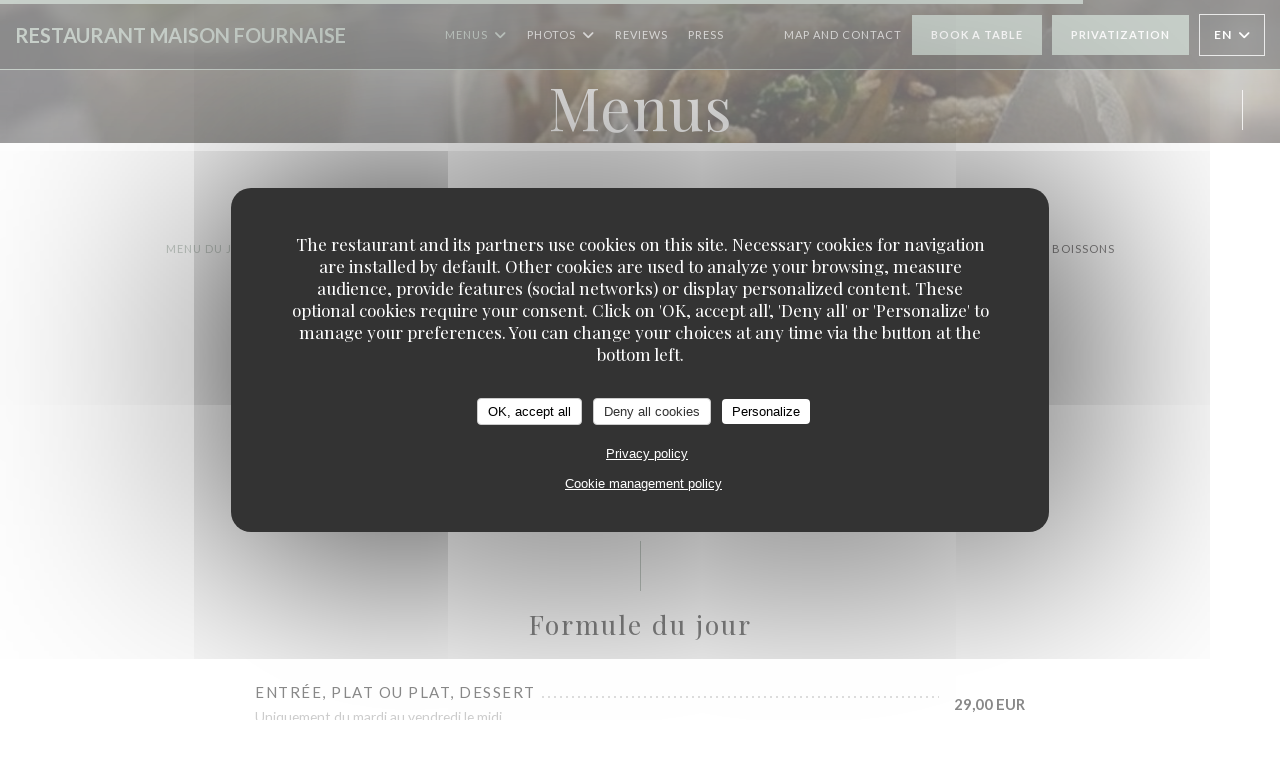

--- FILE ---
content_type: text/html; charset=UTF-8
request_url: https://www.maisonfournaise.com/en/menus/?7=
body_size: 30161
content:
<!DOCTYPE html>
<!--[if lt IE 7]>      <html class="no-js lt-ie9 lt-ie8 lt-ie7" lang="en"> <![endif]-->
<!--[if IE 7]>         <html class="no-js lt-ie9 lt-ie8" lang="en"> <![endif]-->
<!--[if IE 8]>         <html class="no-js lt-ie9" lang="en"> <![endif]-->
<!--[if gt IE 8]><!--> <html class="no-js" lang="en"> <!--<![endif]-->

<head>
	<!-- Meta -->
	<meta charset="utf-8">
	<meta http-equiv="X-UA-Compatible" content="IE=edge" />
	<meta name="viewport" content="width=device-width, initial-scale=1">
	<title>Menu - RESTAURANT MAISON FOURNAISE - CHATOU</title>

	<!-- Includes -->
	<meta name="description" content="Restaurant menus, cuisine and specials - RESTAURANT MAISON FOURNAISE -
CHATOU..." />



<link rel="canonical" href="https://www.maisonfournaise.com/en/menus/" />

<!-- Facebook Like and Google -->
<meta property="og:title" content="Menu - RESTAURANT MAISON FOURNAISE - CHATOU " />
<meta property="og:type" content="website" />
<meta property="og:url" content="http://www.maisonfournaise.com/en/menus/?7=" />
<meta property="og:image" content="https://ugc.zenchef.com/uploaded-files/356304/albums/34702/7b5RU5KbKpLfwlQMpSfv4v39dD9jRYzcuSEbQwda.website.jpg" />
<meta property="og:site_name" content="Zenchef" />
<meta property="fb:admins" content="685299127" />
<meta property="place:location:latitude" content="48.8895612" />
<meta property="place:location:longitude" content="2.1632297" />
<meta property="og:description" content="Restaurant menus, cuisine and specials - RESTAURANT MAISON FOURNAISE -
CHATOU..." />



<script>
	window.restaurantId = 356304;
	window.lang = "en";
	window.API_URL = "//api.zenchef.com/api/v1/";
</script>

	<link rel="alternate" hreflang="x-default" href="https://www.maisonfournaise.com/menus/?7=" />
<link rel="alternate" hreflang="en" href="https://www.maisonfournaise.com/en/menus/?7=" />
    <link rel="alternate" hreflang="es" href="https://www.maisonfournaise.com/es/menus/?7=" />
    <link rel="alternate" hreflang="it" href="https://www.maisonfournaise.com/it/menu/?7=" />
    <link rel="alternate" hreflang="de" href="https://www.maisonfournaise.com/de/menus-karte/?7=" />
    <link rel="alternate" hreflang="fr" href="https://www.maisonfournaise.com/?7=" />
    <link rel="alternate" hreflang="pt" href="https://www.maisonfournaise.com/pt/menus/?7=" />
    <link rel="alternate" hreflang="ru" href="https://www.maisonfournaise.com/ru/menus/?7=" />
    <link rel="alternate" hreflang="cs" href="https://www.maisonfournaise.com/cs/menu/?7=" />
    <link rel="alternate" hreflang="ja" href="https://www.maisonfournaise.com/ja/menus/?7=" />
    <link rel="alternate" hreflang="zh" href="https://www.maisonfournaise.com/zh/menus/?7=" />
    <link rel="alternate" hreflang="nl" href="https://www.maisonfournaise.com/nl/menus/?7=" />
    <link rel="alternate" hreflang="el" href="https://www.maisonfournaise.com/el/menus/?7=" />
	<link rel="shortcut icon" href="https://ugc.zenchef.com/3/5/6/3/0/4/1/5/1/3/5/4/0/1716823408_494/94ba06ffbd6e17c05e5598c19be33441.thumb.png" />
	<!-- Preconnect to CDNs for faster resource loading -->
	<link rel="preconnect" href="https://cdnjs.cloudflare.com" crossorigin>
	<link rel="preconnect" href="https://fonts.googleapis.com" crossorigin>
	<link rel="preconnect" href="https://fonts.gstatic.com" crossorigin>

	<!-- Google Web Fonts -->
	
	<!-- Critical CSS Inline -->
	<style>
		/* Critical styles for above-the-fold content */
		body {margin: 0;}
        		.container {width: 100%; max-width: 1200px; margin: 0 auto;}
        	</style>

	<!-- Critical CSS -->
	<link rel="stylesheet" href="/css/globals/normalize.css">
	<link rel="stylesheet" href="/css/globals/accessibility.css">
	<link rel="stylesheet" href="/css/globals/17/91a095/_default_/_default_/style.css">

	<!-- Non-critical CSS -->
	<link rel="stylesheet" href="//cdnjs.cloudflare.com/ajax/libs/fancybox/3.5.7/jquery.fancybox.min.css" media="print" onload="this.media='all'">
	<link rel="stylesheet" href="/css/globals/backdrop.css" media="print" onload="this.media='all'">
	<link rel="stylesheet" href="/css/globals/shift-away-subtle.css" media="print" onload="this.media='all'">
	<link rel="stylesheet" href="/css/globals/icomoon.css" media="print" onload="this.media='all'">
	<link rel="stylesheet" href="/css/globals/fontawesome.css" media="print" onload="this.media='all'">
					<link rel="stylesheet" href="/css/css_17/base.css" media="print" onload="this.media='all'">	<link rel="stylesheet" href="/css/globals/17/91a095/_default_/_default_/nav.css" media="print" onload="this.media='all'">
	<link rel="stylesheet" href="/css/globals/17/91a095/_default_/_default_/menus.css" media="print" onload="this.media='all'">
	<link rel="stylesheet" href="/css/css_17/91a095/_default_/_default_/main.css?v=23" media="print" onload="this.media='all'">

	<!-- Fallback for browsers without JS -->
	<noscript>
		<link rel="stylesheet" href="//cdnjs.cloudflare.com/ajax/libs/fancybox/3.5.7/jquery.fancybox.min.css">
		<link rel="stylesheet" href="/css/globals/backdrop.css">
		<link rel="stylesheet" href="/css/globals/shift-away-subtle.css">
		<link rel="stylesheet" href="/css/globals/icomoon.css">
		<link rel="stylesheet" href="/css/globals/fontawesome.css">
		<link rel="stylesheet" href="/css/globals/17/91a095/_default_/_default_/nav.css">
		<link rel="stylesheet" href="/css/globals/17/91a095/_default_/_default_/menus.css">
		<link rel="stylesheet" href="/css/css_17/91a095/_default_/_default_/main.css?v=23">
	</noscript>

	<style>
  </style>


	<!-- Widget URL -->
	<script>
		var hasNewBookingWidget = 1;
	</script>
</head>

<body id="top" class="current-page-menus">
	<a href="#main-content" class="skip-link sr-only-focusable">Skip to main content</a>

<!-- •••••••••••••••••••••••••••
  Header
••••••••••••••••••••••••••••• -->


	<nav class="nav  s-header" role="navigation" aria-label="Main navigation">
	<div class="homelink">
			<a class="no-logo" href="/en/?7=" title="Home RESTAURANT MAISON FOURNAISE">	
			RESTAURANT MAISON FOURNAISE		</a>
	</div>
	<div class="nav-items-wrap header-nav">
		<ul class="nav__items">
	<!-- Menu -->
			<li class="nav__item dropdown-wrap nav__item--menus">
			<a title="Menus" href="/en/menus/?7=">Menus <i class="fa fa-angle-down"></i></a>
			<ul class="dropdown">
									<li>
						<a href="/en/menus/?7=#menu-460242">Menu du jour Mardi 20 janvier</a>
					</li>
									<li>
						<a href="/en/menus/?7=#menu-445706">Carte et menus Chef étoilé Christian Le Squer et Hakima El Berrimi</a>
					</li>
									<li>
						<a href="/en/menus/?7=#menu-445707">Carte des vins</a>
					</li>
									<li>
						<a href="/en/menus/?7=#menu-445709">Carte des boissons</a>
					</li>
							</ul>
		</li>
	
	<!-- Gallery -->
			<li class="nav__item dropdown-wrap nav__item--gallery">
			<a title="Photos" href="/en/photos/?7=">Photos <i class="fa fa-angle-down"></i></a>
			<ul class="dropdown">
									<li>
						<a href="/en/photos/?7=#les-plats-de-la-maison-fournaise"> Les plats de la Maison Fournaise</a>
					</li>
									<li>
						<a href="/en/photos/?7=#la-maison-fournaise"> La Maison Fournaise</a>
					</li>
									<li>
						<a href="/en/photos/?7=#balcon-renoir"> Balcon Renoir</a>
					</li>
									<li>
						<a href="/en/photos/?7=#salon-vitraux"> Salon Vitraux</a>
					</li>
									<li>
						<a href="/en/photos/?7=#salon-rame"> Salon Rame</a>
					</li>
									<li>
						<a href="/en/photos/?7=#salle-peinture"> Salle Peinture</a>
					</li>
									<li>
						<a href="/en/photos/?7=#terrasse-couverte"> Terrasse couverte</a>
					</li>
									<li>
						<a href="/en/photos/?7=#terrasse-bord-de-seine"> Terrasse Bord De Seine</a>
					</li>
				
							</ul>
		</li>
	
	
	<!-- Reviews -->
			<li class="nav__item nav__item--reviews">
			<a title="Reviews" href="/en/reviews/?7=">Reviews</a>
		</li>
	
	<!-- Events -->
	
	<!-- Press -->
			<li class="nav__item nav__item--press">
			<a title="Press" href="/en/about-us/?7=">Press</a>
		</li>
	
	<!-- Restaurants -->
	
	<!-- Custom page -->
	
	<!-- Custom link -->
			<li class="nav__item custom-link">
			<a rel="nofollow" href="https://userdocs.zenchef.com/356304/mZe4EeqevbhNcX23OPCSg3lqpS6Z6lZHAuK4A3xJ.pdf" rel="noreferer,noopener" target="_blank">
								<span class="sr-only"> ((opens in a new window))</span>
			</a>
		</li>
	
	<!-- Custom button -->
			<li class="nav__item custom-btn">
			<a href="https://userdocs.zenchef.com/356304/uzPATIGuYRQby1xj3q3xSParSuZmJJs4rQ0GwkVu.jpg" target="_blank" rel="noreferer,noopener,nofollow">
								<span class="sr-only"> ((opens in a new window))</span>
			</a>
		</li>
	
	<!-- Contact -->
	<li class="nav__item nav__item--contact">
		<a title="Map and Contact" href="/en/address-contact/?7=">Map and Contact</a>
	</li>

	<!-- Language -->
	
	<!-- Buttons -->
	</ul>

		<div class="nav__buttons">
			<!-- Buttons -->
			<div class="buttons-wrap-header">
							<a
			class="btn btn--std btn--booking iframe--widget"
            data-zc-action="open">
						Book a table					</a>
	
		<a
		data-fancybox data-type='iframe'
		class="btn btn--std btn--privatization iframe--widget"
		href="https://bookings.zenchef.com/privatisation?rid=356304&lang=en&pid=1001&fullscreen&withCloseButton=1"
        rel="noreferer,noopener"
		target="_blank">
				Privatization			</a>
			</div>

			<!-- Language -->
			<div class="dropdown-wrap drodown-wrap--lang btn btn--white">
	<span>
				EN		<i class="fa fa-angle-down"></i>
	</span>
	<ul class="dropdown">
					<li class="lang lang-es">
				<a href="/es/menus/?7=">
					<img src="/img/flags/topbar-es.png" class="flag flag-es" alt="es" width="16" height="11">					ES				</a>
			</li>
					<li class="lang lang-it">
				<a href="/it/menu/?7=">
					<img src="/img/flags/topbar-it.png" class="flag flag-it" alt="it" width="16" height="11">					IT				</a>
			</li>
					<li class="lang lang-de">
				<a href="/de/menus-karte/?7=">
					<img src="/img/flags/topbar-de.png" class="flag flag-de" alt="de" width="16" height="11">					DE				</a>
			</li>
					<li class="lang lang-fr">
				<a href="/menus-carte/?7=">
					<img src="/img/flags/topbar-fr.png" class="flag flag-fr" alt="fr" width="16" height="11">					FR				</a>
			</li>
					<li class="lang lang-pt">
				<a href="/pt/menus/?7=">
					<img src="/img/flags/topbar-pt.png" class="flag flag-pt" alt="pt" width="16" height="11">					PT				</a>
			</li>
					<li class="lang lang-ru">
				<a href="/ru/menus/?7=">
					<img src="/img/flags/topbar-ru.png" class="flag flag-ru" alt="ru" width="16" height="11">					RU				</a>
			</li>
					<li class="lang lang-cs">
				<a href="/cs/menu/?7=">
					<img src="/img/flags/topbar-cs.png" class="flag flag-cs" alt="cs" width="16" height="11">					CS				</a>
			</li>
					<li class="lang lang-ja">
				<a href="/ja/menus/?7=">
					<img src="/img/flags/topbar-ja.png" class="flag flag-ja" alt="ja" width="16" height="11">					JA				</a>
			</li>
					<li class="lang lang-zh">
				<a href="/zh/menus/?7=">
					<img src="/img/flags/topbar-zh.png" class="flag flag-zh" alt="zh" width="16" height="11">					ZH				</a>
			</li>
					<li class="lang lang-nl">
				<a href="/nl/menus/?7=">
					<img src="/img/flags/topbar-nl.png" class="flag flag-nl" alt="nl" width="16" height="11">					NL				</a>
			</li>
					<li class="lang lang-el">
				<a href="/el/menus/?7=">
					<img src="/img/flags/topbar-el.png" class="flag flag-el" alt="el" width="16" height="11">					EL				</a>
			</li>
			</ul>
</div>

			<!-- Toggle Menu -->
			<div class="burger-button" onclick="display_burger_menu()" role="button" tabindex="0" aria-label="Toggle menu" aria-expanded="false" aria-controls="burger-menu">
				<span class="burger-button__item"></span>
				<span class="burger-button__item"></span>
				<span class="burger-button__item"></span>
			</div>
		</div>
	</div>
</nav>

<!-- Burger Menu -->
<div class="burger-menu " id="burger-menu" role="dialog" aria-modal="true" aria-label="Main navigation">
	<div class="burger-menu-items-wrap">
		<ul class="burger-menu__items">
			<!-- Menu -->
							<li class="burger-menu__item burger-menu__item--menus dropdown-wrap">
					<span>
						<a class="burger-menu__dropdown-link" title="Menus" href="/en/menus/?7=">Menus</a>
						<i class="fa fa-angle-down" onclick="display_burger_dropdown(this)" role="button" tabindex="0" aria-label="Expand submenu" aria-expanded="false"></i>
					</span>
					<ul class="dropdown">
													<li>
								<a onclick="remove_burger_menu()" href="/en/menus/?7=#menu-460242">Menu du jour Mardi 20 janvier</a>
							</li>
													<li>
								<a onclick="remove_burger_menu()" href="/en/menus/?7=#menu-445706">Carte et menus Chef étoilé Christian Le Squer et Hakima El Berrimi</a>
							</li>
													<li>
								<a onclick="remove_burger_menu()" href="/en/menus/?7=#menu-445707">Carte des vins</a>
							</li>
													<li>
								<a onclick="remove_burger_menu()" href="/en/menus/?7=#menu-445709">Carte des boissons</a>
							</li>
											</ul>
				</li>
			
			<!-- Gallery -->
							<li class="burger-menu__item burger-menu__item--gallery dropdown-wrap">
					<span>
						<a class="burger-menu__dropdown-link" title="Photos" href="/en/photos/?7=">Photos</a>
						<i class="fa fa-angle-down" onclick="display_burger_dropdown(this)" role="button" tabindex="0" aria-label="Expand submenu" aria-expanded="false"></i>
					</span>
					<ul class="dropdown">
													<li>
								<a onclick="remove_burger_menu()" href="/en/photos/?7=#les-plats-de-la-maison-fournaise"> Les plats de la Maison Fournaise</a>
							</li>
													<li>
								<a onclick="remove_burger_menu()" href="/en/photos/?7=#la-maison-fournaise"> La Maison Fournaise</a>
							</li>
													<li>
								<a onclick="remove_burger_menu()" href="/en/photos/?7=#balcon-renoir"> Balcon Renoir</a>
							</li>
													<li>
								<a onclick="remove_burger_menu()" href="/en/photos/?7=#salon-vitraux"> Salon Vitraux</a>
							</li>
													<li>
								<a onclick="remove_burger_menu()" href="/en/photos/?7=#salon-rame"> Salon Rame</a>
							</li>
													<li>
								<a onclick="remove_burger_menu()" href="/en/photos/?7=#salle-peinture"> Salle Peinture</a>
							</li>
													<li>
								<a onclick="remove_burger_menu()" href="/en/photos/?7=#terrasse-couverte"> Terrasse couverte</a>
							</li>
													<li>
								<a onclick="remove_burger_menu()" href="/en/photos/?7=#terrasse-bord-de-seine"> Terrasse Bord De Seine</a>
							</li>
						
											</ul>
				</li>
				
			
			<!-- Reviews -->
							<li class="burger-menu__item burger-menu__item--reviews">
					<a title="Reviews" href="/en/reviews/?7=">Reviews</a>
				</li>
			
			<!-- Events -->
			
			<!-- Press -->
							<li class="burger-menu__item burger-menu__item--press">
					<a title="Press" href="/en/about-us/?7=">Press</a>
				</li>
			
			<!-- Restaurants -->
			
			<!-- Custom page -->
			
			<!-- Custom link -->
							<li class="burger-menu__item custom-link">
					<a rel="nofollow" href="https://userdocs.zenchef.com/356304/mZe4EeqevbhNcX23OPCSg3lqpS6Z6lZHAuK4A3xJ.pdf" rel="noreferer,noopener" target="_blank">
												<span class="sr-only"> ((opens in a new window))</span>
					</a>
				</li>
			
			<!-- Custom button -->
							<li class="burger-menu__item custom-btn">
					<a href="https://userdocs.zenchef.com/356304/uzPATIGuYRQby1xj3q3xSParSuZmJJs4rQ0GwkVu.jpg" rel="noreferer,noopener" target="_blank" rel="nofollow">
												<span class="sr-only"> ((opens in a new window))</span>
					</a>
				</li>
			
			<!-- Contact -->
			<li class="burger-menu__item burger-menu__item--contact">
				<a title="Map and Contact" href="/en/address-contact/?7=">Map and Contact</a>
			</li>
		</ul>

		<!-- Buttons -->
		<div class="buttons-wrap-header">
						<a
			class="btn btn--std btn--booking iframe--widget"
            data-zc-action="open">
						Book a table					</a>
	
		<a
		data-fancybox data-type='iframe'
		class="btn btn--std btn--privatization iframe--widget"
		href="https://bookings.zenchef.com/privatisation?rid=356304&lang=en&pid=1001&fullscreen&withCloseButton=1"
        rel="noreferer,noopener"
		target="_blank">
				Privatization			</a>
		</div>

		<!-- Language -->
		<ul class="language-list">
			<li class="lang lang-es">
					<a class="btn-circle btn--small btn--ghost" href="/es/menus/?7=">
				ES			</a>
				</li>
			<li class="lang lang-it">
					<a class="btn-circle btn--small btn--ghost" href="/it/menu/?7=">
				IT			</a>
				</li>
			<li class="lang lang-de">
					<a class="btn-circle btn--small btn--ghost" href="/de/menus-karte/?7=">
				DE			</a>
				</li>
			<li class="lang lang-fr">
					<a class="btn-circle btn--small btn--ghost" href="/menus-carte/?7=">
				FR			</a>
				</li>
			<li class="lang lang-pt">
					<a class="btn-circle btn--small btn--ghost" href="/pt/menus/?7=">
				PT			</a>
				</li>
			<li class="lang lang-ru">
					<a class="btn-circle btn--small btn--ghost" href="/ru/menus/?7=">
				RU			</a>
				</li>
			<li class="lang lang-cs">
					<a class="btn-circle btn--small btn--ghost" href="/cs/menu/?7=">
				CS			</a>
				</li>
			<li class="lang lang-ja">
					<a class="btn-circle btn--small btn--ghost" href="/ja/menus/?7=">
				JA			</a>
				</li>
			<li class="lang lang-zh">
					<a class="btn-circle btn--small btn--ghost" href="/zh/menus/?7=">
				ZH			</a>
				</li>
			<li class="lang lang-nl">
					<a class="btn-circle btn--small btn--ghost" href="/nl/menus/?7=">
				NL			</a>
				</li>
			<li class="lang lang-el">
					<a class="btn-circle btn--small btn--ghost" href="/el/menus/?7=">
				EL			</a>
				</li>
	</ul>

		<!-- Social media -->
			<ul class="social-media-wrap">
					<li class="separator-tiny" >
				<a class="btn-circle btn--ghost" href="https://www.facebook.com/maisonfournaise" rel="noreferer,noopener" target="_blank" title="Facebook">
					<i class="fab fa-facebook" aria-hidden="true"></i>
					<span class="sr-only">Facebook ((opens in a new window))</span>
				</a>
			</li>
		
		
					<li class="separator-tiny" >
				<a class="btn-circle btn--ghost" href="https://www.instagram.com/maisonfournaise/" rel="noreferer,noopener" target="_blank" title="Instagram">
					<i class="fab fa-instagram" aria-hidden="true"></i>
					<span class="sr-only">Instagram ((opens in a new window))</span>
				</a>
			</li>
			</ul>
	</div>
</div>
<div class="page-header page-header--single page-hero" style="background-image:url(https://www.maisonfournaise.com/i/restaurant-maison-fournaise/3/5/6/3/0/4/1/5/1/3/5/4/0/1762938838_183/4fc62428ca7ac9e7d8fb8daa0d837e34.small_original.jpg)">
	<div class="row page-header__content narrow">
		<article class="col-full">
			<h1 class="page-header__title">Menus</h1>
		</article>
	</div>
	
	<!-- Social media -->
		<ul class="social-media-wrap">
					<li class="separator-tiny" >
				<a class="btn-circle btn--ghost" href="https://www.facebook.com/maisonfournaise" rel="noreferer,noopener" target="_blank" title="Facebook">
					<i class="fab fa-facebook" aria-hidden="true"></i>
					<span class="sr-only">Facebook ((opens in a new window))</span>
				</a>
			</li>
		
		
					<li class="separator-tiny" >
				<a class="btn-circle btn--ghost" href="https://www.instagram.com/maisonfournaise/" rel="noreferer,noopener" target="_blank" title="Instagram">
					<i class="fab fa-instagram" aria-hidden="true"></i>
					<span class="sr-only">Instagram ((opens in a new window))</span>
				</a>
			</li>
			</ul>
	
	<!-- <a href="#works" class="scroll-down scroll-link smoothscroll"></a> -->
</div>
<section id="works" class="s--menus target-section">
	<div class="menu-nav scroll-gradient-horizontal reveal ">
	<div class="menu-nav__items reveal-1">
		<div class="space"></div>
					<a class="menu-nav__item anchor-trigger" data-anchor="menu-460242" href="#menu-460242">Menu du jour Mardi 20 janvier</a>
					<a class="menu-nav__item anchor-trigger" data-anchor="menu-445706" href="#menu-445706">Carte et menus Chef étoilé Christian Le Squer et Hakima El Berrimi</a>
					<a class="menu-nav__item anchor-trigger" data-anchor="menu-445707" href="#menu-445707">Carte des vins</a>
					<a class="menu-nav__item anchor-trigger" data-anchor="menu-445709" href="#menu-445709">Carte des boissons</a>
				<div class="space"></div>
	</div>
</div>	<!-- MENU #460242-->
<div class="menu-wrap  reveal-2" id="menu-460242">
	<!-- Title & description -->
	<div class="menu-title-wrap">
				<!-- Menu's title -->
		<h2 class="menu__title">Menu du jour Mardi 20 janvier</h2>

		
		<!-- Menu's description -->
		
		<!-- Menu's price -->
		
				<div class="divider-custom"></div>
					</div>

		<!-- Category -->
	<div class="menu-category" id="cat-301266">
				<div class="menu-category-title-wrap">
			<h3 class="menu-category__title">Formule du jour</h3>

					</div>

					</div>

	<!-- Dishes -->
	<div class="dishes-wrap">
		
<div id="dish-1391457" class="dish-no-image">
	<!-- Display photo -->
	
	<!-- Dish's title -->
	<div class="dish-title-wrap">
		<h4 class="dish__title">
			<span>			Entrée, plat ou plat, dessert			</span>		</h4>

				<p class="dish__descr">Uniquement du mardi au vendredi le midi</p>
		
		<!-- Dish's allergens -->
			</div>

	<!-- Dish's price -->
		<div class="dish-price-wrap">
		<div class="three-dishes-wrap">
			<div class="dish-quant">
				<span class="dish__price">29,00 EUR</span>
				<span class="dish__weight"></span>
			</div>

			
					</div>

			</div>
	</div>

<div id="dish-1391458" class="dish-no-image">
	<!-- Display photo -->
	
	<!-- Dish's title -->
	<div class="dish-title-wrap">
		<h4 class="dish__title">
			<span>			Entrée, plat et dessert			</span>		</h4>

				<p class="dish__descr">Uniquement du mardi au vendredi le midi</p>
		
		<!-- Dish's allergens -->
			</div>

	<!-- Dish's price -->
		<div class="dish-price-wrap">
		<div class="three-dishes-wrap">
			<div class="dish-quant">
				<span class="dish__price">36,00 EUR</span>
				<span class="dish__weight"></span>
			</div>

			
					</div>

			</div>
	</div>

		<!-- Subcategory -->
			</div>
		<!-- Category -->
	<div class="menu-category" id="cat-301649">
				<div class="menu-category-title-wrap">
			<h3 class="menu-category__title">ENTREE</h3>

					</div>

					</div>

	<!-- Dishes -->
	<div class="dishes-wrap">
		
<div id="dish-1395089" class="dish-no-image">
	<!-- Display photo -->
	
	<!-- Dish's title -->
	<div class="dish-title-wrap">
		<h4 class="dish__title">
			<span>			Œuf parfait, mousseline de topinambour			</span>		</h4>

		
		<!-- Dish's allergens -->
			</div>

	<!-- Dish's price -->
	</div>

		<!-- Subcategory -->
			</div>
		<!-- Category -->
	<div class="menu-category" id="cat-301650">
				<div class="menu-category-title-wrap">
			<h3 class="menu-category__title">PLAT</h3>

					</div>

					</div>

	<!-- Dishes -->
	<div class="dishes-wrap">
		
<div id="dish-1393066" class="dish-no-image">
	<!-- Display photo -->
	
	<!-- Dish's title -->
	<div class="dish-title-wrap">
		<h4 class="dish__title">
			<span>			Volaille rôtie, écrasé de pomme de terre			</span>		</h4>

		
		<!-- Dish's allergens -->
			</div>

	<!-- Dish's price -->
	</div>

		<!-- Subcategory -->
			</div>
		<!-- Category -->
	<div class="menu-category" id="cat-301651">
				<div class="menu-category-title-wrap">
			<h3 class="menu-category__title">DESSERT</h3>

					</div>

					</div>

	<!-- Dishes -->
	<div class="dishes-wrap">
		
<div id="dish-1393067" class="dish-no-image">
	<!-- Display photo -->
	
	<!-- Dish's title -->
	<div class="dish-title-wrap">
		<h4 class="dish__title">
			<span>			Tarte au citron			</span>		</h4>

		
		<!-- Dish's allergens -->
			</div>

	<!-- Dish's price -->
	</div>

		<!-- Subcategory -->
			</div>
		<p class="menu__note">Prix ttc par personne</p>
	</div>
<!-- MENU #445706-->
<div class="menu-wrap  reveal-2" id="menu-445706">
	<!-- Title & description -->
	<div class="menu-title-wrap">
				<!-- Menu's title -->
		<h2 class="menu__title">Carte et menus Chef étoilé Christian Le Squer et Hakima El Berrimi</h2>

		
		<!-- Menu's description -->
		
		<!-- Menu's price -->
		
				<div class="divider-custom"></div>
					</div>

		<!-- Category -->
	<div class="menu-category" id="cat-239885">
				<div class="menu-category-title-wrap">
			<h3 class="menu-category__title">A PARTAGER OU PAS...</h3>

					</div>

					</div>

	<!-- Dishes -->
	<div class="dishes-wrap">
		
<div id="dish-1056498" class="dish-no-image">
	<!-- Display photo -->
	
	<!-- Dish's title -->
	<div class="dish-title-wrap">
		<h4 class="dish__title">
			<span>			Planche des canotiers - jambon Aveyronnais, radis, hareng fumé			</span>		</h4>

		
		<!-- Dish's allergens -->
			</div>

	<!-- Dish's price -->
		<div class="dish-price-wrap">
		<div class="three-dishes-wrap">
			<div class="dish-quant">
				<span class="dish__price">19,00 EUR</span>
				<span class="dish__weight"></span>
			</div>

			
					</div>

			</div>
	</div>

<div id="dish-1056499" class="dish-no-image">
	<!-- Display photo -->
	
	<!-- Dish's title -->
	<div class="dish-title-wrap">
		<h4 class="dish__title">
			<span>			Planche des rameurs - saumon fumé ,rillette de saumon, thon rouge, tarama, guacamole et crevettes			</span>		</h4>

		
		<!-- Dish's allergens -->
			</div>

	<!-- Dish's price -->
		<div class="dish-price-wrap">
		<div class="three-dishes-wrap">
			<div class="dish-quant">
				<span class="dish__price">25,00 EUR</span>
				<span class="dish__weight"></span>
			</div>

			
					</div>

			</div>
	</div>

		<!-- Subcategory -->
			</div>
		<!-- Category -->
	<div class="menu-category" id="cat-229476">
				<div class="menu-category-title-wrap">
			<h3 class="menu-category__title">Entrées</h3>

					</div>

					</div>

	<!-- Dishes -->
	<div class="dishes-wrap">
		
<div id="dish-1369209" class="dish-no-image">
	<!-- Display photo -->
	
	<!-- Dish's title -->
	<div class="dish-title-wrap">
		<h4 class="dish__title">
			<span>			Velouté de potimarron, crème aux châtaignes			</span>		</h4>

		
		<!-- Dish's allergens -->
			</div>

	<!-- Dish's price -->
		<div class="dish-price-wrap">
		<div class="three-dishes-wrap">
			<div class="dish-quant">
				<span class="dish__price">10,00 EUR</span>
				<span class="dish__weight"></span>
			</div>

			
					</div>

			</div>
	</div>

<div id="dish-1313678" class="dish-no-image">
	<!-- Display photo -->
	
	<!-- Dish's title -->
	<div class="dish-title-wrap">
		<h4 class="dish__title">
			<span>			Œuf marbré, façon meurette			</span>		</h4>

		
		<!-- Dish's allergens -->
			</div>

	<!-- Dish's price -->
		<div class="dish-price-wrap">
		<div class="three-dishes-wrap">
			<div class="dish-quant">
				<span class="dish__price">12,00 EUR</span>
				<span class="dish__weight"></span>
			</div>

			
					</div>

			</div>
	</div>

<div id="dish-1015609" class="dish-no-image">
	<!-- Display photo -->
	
	<!-- Dish's title -->
	<div class="dish-title-wrap">
		<h4 class="dish__title">
			<span>			Eperlans frits en persillade, sauce à l’oseille à partager ou pas			</span>		</h4>

		
		<!-- Dish's allergens -->
			</div>

	<!-- Dish's price -->
		<div class="dish-price-wrap">
		<div class="three-dishes-wrap">
			<div class="dish-quant">
				<span class="dish__price">14,00 EUR</span>
				<span class="dish__weight"></span>
			</div>

			
					</div>

			</div>
	</div>

<div id="dish-1171630" class="dish-no-image">
	<!-- Display photo -->
	
	<!-- Dish's title -->
	<div class="dish-title-wrap">
		<h4 class="dish__title">
			<span>			Carpaccio de Saint-Jacques, crème acidulée			</span>		</h4>

		
		<!-- Dish's allergens -->
			</div>

	<!-- Dish's price -->
		<div class="dish-price-wrap">
		<div class="three-dishes-wrap">
			<div class="dish-quant">
				<span class="dish__price">18,00 EUR</span>
				<span class="dish__weight"></span>
			</div>

			
					</div>

			</div>
	</div>

<div id="dish-1015613" class="dish-no-image">
	<!-- Display photo -->
	
	<!-- Dish's title -->
	<div class="dish-title-wrap">
		<h4 class="dish__title">
			<span>			Foie gras de canard fait Maison, poire pochée au vin rouge			</span>		</h4>

		
		<!-- Dish's allergens -->
			</div>

	<!-- Dish's price -->
		<div class="dish-price-wrap">
		<div class="three-dishes-wrap">
			<div class="dish-quant">
				<span class="dish__price">19,00 EUR</span>
				<span class="dish__weight"></span>
			</div>

			
					</div>

			</div>
	</div>

<div id="dish-1369213" class="dish-no-image">
	<!-- Display photo -->
	
	<!-- Dish's title -->
	<div class="dish-title-wrap">
		<h4 class="dish__title">
			<span>			Demi-homard dans son fin bouillon			</span>		</h4>

		
		<!-- Dish's allergens -->
			</div>

	<!-- Dish's price -->
		<div class="dish-price-wrap">
		<div class="three-dishes-wrap">
			<div class="dish-quant">
				<span class="dish__price">25,00 EUR</span>
				<span class="dish__weight"></span>
			</div>

			
					</div>

			</div>
	</div>

		<!-- Subcategory -->
			</div>
		<!-- Category -->
	<div class="menu-category" id="cat-229477">
				<div class="menu-category-title-wrap">
			<h3 class="menu-category__title">Plats</h3>

					</div>

					</div>

	<!-- Dishes -->
	<div class="dishes-wrap">
		
<div id="dish-1015614" class="dish-no-image">
	<!-- Display photo -->
	
	<!-- Dish's title -->
	<div class="dish-title-wrap">
		<h4 class="dish__title">
			<span>			Risotto aux champignons et copeaux de truffes noires fraîches			</span>		</h4>

		
		<!-- Dish's allergens -->
			</div>

	<!-- Dish's price -->
		<div class="dish-price-wrap">
		<div class="three-dishes-wrap">
			<div class="dish-quant">
				<span class="dish__price">31,00 EUR</span>
				<span class="dish__weight"></span>
			</div>

			
					</div>

			</div>
	</div>

<div id="dish-1313636" class="dish-no-image">
	<!-- Display photo -->
	
	<!-- Dish's title -->
	<div class="dish-title-wrap">
		<h4 class="dish__title">
			<span>			Suprême de volaille, riz pilaf sauce aux morilles			</span>		</h4>

		
		<!-- Dish's allergens -->
			</div>

	<!-- Dish's price -->
		<div class="dish-price-wrap">
		<div class="three-dishes-wrap">
			<div class="dish-quant">
				<span class="dish__price">29,00 EUR</span>
				<span class="dish__weight"></span>
			</div>

			
					</div>

			</div>
	</div>

<div id="dish-1192398" class="dish-no-image">
	<!-- Display photo -->
	
	<!-- Dish's title -->
	<div class="dish-title-wrap">
		<h4 class="dish__title">
			<span>			Colvert rôti aux coings, mousseline de panais			</span>		</h4>

		
		<!-- Dish's allergens -->
			</div>

	<!-- Dish's price -->
		<div class="dish-price-wrap">
		<div class="three-dishes-wrap">
			<div class="dish-quant">
				<span class="dish__price">34,00 EUR</span>
				<span class="dish__weight"></span>
			</div>

			
					</div>

			</div>
	</div>

<div id="dish-1015615" class="dish-no-image">
	<!-- Display photo -->
	
	<!-- Dish's title -->
	<div class="dish-title-wrap">
		<h4 class="dish__title">
			<span>			Entrecôte laquée, beurre de ciboulette, frites			</span>		</h4>

		
		<!-- Dish's allergens -->
			</div>

	<!-- Dish's price -->
		<div class="dish-price-wrap">
		<div class="three-dishes-wrap">
			<div class="dish-quant">
				<span class="dish__price">37,00 EUR</span>
				<span class="dish__weight"></span>
			</div>

			
					</div>

			</div>
	</div>

<div id="dish-1369215" class="dish-no-image">
	<!-- Display photo -->
	
	<!-- Dish's title -->
	<div class="dish-title-wrap">
		<h4 class="dish__title">
			<span>			Ris de veau, croûte de comté, purée de pomme de terre			</span>		</h4>

		
		<!-- Dish's allergens -->
			</div>

	<!-- Dish's price -->
		<div class="dish-price-wrap">
		<div class="three-dishes-wrap">
			<div class="dish-quant">
				<span class="dish__price">44,00 EUR</span>
				<span class="dish__weight"></span>
			</div>

			
					</div>

			</div>
	</div>

<div id="dish-1015618" class="dish-no-image">
	<!-- Display photo -->
	
	<!-- Dish's title -->
	<div class="dish-title-wrap">
		<h4 class="dish__title">
			<span>			Poulpe grillé, pomme de terre ratte, sauce vierge			</span>		</h4>

		
		<!-- Dish's allergens -->
			</div>

	<!-- Dish's price -->
		<div class="dish-price-wrap">
		<div class="three-dishes-wrap">
			<div class="dish-quant">
				<span class="dish__price">26,00 EUR</span>
				<span class="dish__weight"></span>
			</div>

			
					</div>

			</div>
	</div>

<div id="dish-1118512" class="dish-no-image">
	<!-- Display photo -->
	
	<!-- Dish's title -->
	<div class="dish-title-wrap">
		<h4 class="dish__title">
			<span>			Soufflé de Saint-Jacques, fondue de poireaux			</span>		</h4>

		
		<!-- Dish's allergens -->
			</div>

	<!-- Dish's price -->
		<div class="dish-price-wrap">
		<div class="three-dishes-wrap">
			<div class="dish-quant">
				<span class="dish__price">32,00 EUR</span>
				<span class="dish__weight"></span>
			</div>

			
					</div>

			</div>
	</div>

		<!-- Subcategory -->
			</div>
		<!-- Category -->
	<div class="menu-category" id="cat-229478">
				<div class="menu-category-title-wrap">
			<h3 class="menu-category__title">Fromages</h3>

					</div>

					</div>

	<!-- Dishes -->
	<div class="dishes-wrap">
		
<div id="dish-1015622" class="dish-no-image">
	<!-- Display photo -->
	
	<!-- Dish's title -->
	<div class="dish-title-wrap">
		<h4 class="dish__title">
			<span>			Planche de Fromage du moment			</span>		</h4>

		
		<!-- Dish's allergens -->
			</div>

	<!-- Dish's price -->
		<div class="dish-price-wrap">
		<div class="three-dishes-wrap">
			<div class="dish-quant">
				<span class="dish__price">12,00 EUR</span>
				<span class="dish__weight"></span>
			</div>

			
					</div>

			</div>
	</div>

		<!-- Subcategory -->
			</div>
		<!-- Category -->
	<div class="menu-category" id="cat-229479">
				<div class="menu-category-title-wrap">
			<h3 class="menu-category__title">Desserts</h3>

					</div>

					</div>

	<!-- Dishes -->
	<div class="dishes-wrap">
		
<div id="dish-1015623" class="dish-no-image">
	<!-- Display photo -->
	
	<!-- Dish's title -->
	<div class="dish-title-wrap">
		<h4 class="dish__title">
			<span>			Glaces et sorbets 3 boules			</span>		</h4>

				<p class="dish__descr">Chocolat noir, vanille, café, pistache, rhum_raisin, framboise, poire , citron</p>
		
		<!-- Dish's allergens -->
			</div>

	<!-- Dish's price -->
		<div class="dish-price-wrap">
		<div class="three-dishes-wrap">
			<div class="dish-quant">
				<span class="dish__price">9,00 EUR</span>
				<span class="dish__weight"></span>
			</div>

			
					</div>

			</div>
	</div>

<div id="dish-1370926" class="dish-no-image">
	<!-- Display photo -->
	
	<!-- Dish's title -->
	<div class="dish-title-wrap">
		<h4 class="dish__title">
			<span>			Carpaccio d'ananas, sorbet passion			</span>		</h4>

		
		<!-- Dish's allergens -->
			</div>

	<!-- Dish's price -->
		<div class="dish-price-wrap">
		<div class="three-dishes-wrap">
			<div class="dish-quant">
				<span class="dish__price">12,00 EUR</span>
				<span class="dish__weight"></span>
			</div>

			
					</div>

			</div>
	</div>

<div id="dish-1015625" class="dish-no-image">
	<!-- Display photo -->
	
	<!-- Dish's title -->
	<div class="dish-title-wrap">
		<h4 class="dish__title">
			<span>			Profiteroles à la vanille, sauce chocolat			</span>		</h4>

		
		<!-- Dish's allergens -->
			</div>

	<!-- Dish's price -->
		<div class="dish-price-wrap">
		<div class="three-dishes-wrap">
			<div class="dish-quant">
				<span class="dish__price">12,00 EUR</span>
				<span class="dish__weight"></span>
			</div>

			
					</div>

			</div>
	</div>

<div id="dish-1370925" class="dish-no-image">
	<!-- Display photo -->
	
	<!-- Dish's title -->
	<div class="dish-title-wrap">
		<h4 class="dish__title">
			<span>			Mont blanc à la châtaigne			</span>		</h4>

		
		<!-- Dish's allergens -->
			</div>

	<!-- Dish's price -->
		<div class="dish-price-wrap">
		<div class="three-dishes-wrap">
			<div class="dish-quant">
				<span class="dish__price">12,00 EUR</span>
				<span class="dish__weight"></span>
			</div>

			
					</div>

			</div>
	</div>

<div id="dish-1015628" class="dish-no-image">
	<!-- Display photo -->
	
	<!-- Dish's title -->
	<div class="dish-title-wrap">
		<h4 class="dish__title">
			<span>			Mille-feuille à la noisette			</span>		</h4>

		
		<!-- Dish's allergens -->
			</div>

	<!-- Dish's price -->
		<div class="dish-price-wrap">
		<div class="three-dishes-wrap">
			<div class="dish-quant">
				<span class="dish__price">14,00 EUR</span>
				<span class="dish__weight"></span>
			</div>

			
					</div>

			</div>
	</div>

<div id="dish-1015626" class="dish-no-image">
	<!-- Display photo -->
	
	<!-- Dish's title -->
	<div class="dish-title-wrap">
		<h4 class="dish__title">
			<span>			Poire belle-Hélène, glace vanille			</span>		</h4>

		
		<!-- Dish's allergens -->
			</div>

	<!-- Dish's price -->
		<div class="dish-price-wrap">
		<div class="three-dishes-wrap">
			<div class="dish-quant">
				<span class="dish__price">14,00 EUR</span>
				<span class="dish__weight"></span>
			</div>

			
					</div>

			</div>
	</div>

<div id="dish-1015629" class="dish-no-image">
	<!-- Display photo -->
	
	<!-- Dish's title -->
	<div class="dish-title-wrap">
		<h4 class="dish__title">
			<span>			Baba au rhum géant, crème légère à la vanille (2 personnes)			</span>		</h4>

		
		<!-- Dish's allergens -->
			</div>

	<!-- Dish's price -->
		<div class="dish-price-wrap">
		<div class="three-dishes-wrap">
			<div class="dish-quant">
				<span class="dish__price">20,00 EUR</span>
				<span class="dish__weight"></span>
			</div>

			
					</div>

			</div>
	</div>

<div id="dish-1015624" class="dish-no-image">
	<!-- Display photo -->
	
	<!-- Dish's title -->
	<div class="dish-title-wrap">
		<h4 class="dish__title">
			<span>			Café Gourmand			</span>		</h4>

		
		<!-- Dish's allergens -->
			</div>

	<!-- Dish's price -->
		<div class="dish-price-wrap">
		<div class="three-dishes-wrap">
			<div class="dish-quant">
				<span class="dish__price">11,00 EUR</span>
				<span class="dish__weight"></span>
			</div>

			
					</div>

			</div>
	</div>

<div id="dish-1015630" class="dish-no-image">
	<!-- Display photo -->
	
	<!-- Dish's title -->
	<div class="dish-title-wrap">
		<h4 class="dish__title">
			<span>			Thé ou infusion Gourmand			</span>		</h4>

		
		<!-- Dish's allergens -->
			</div>

	<!-- Dish's price -->
		<div class="dish-price-wrap">
		<div class="three-dishes-wrap">
			<div class="dish-quant">
				<span class="dish__price">13,00 EUR</span>
				<span class="dish__weight"></span>
			</div>

			
					</div>

			</div>
	</div>

<div id="dish-1354921" class="dish-no-image">
	<!-- Display photo -->
	
	<!-- Dish's title -->
	<div class="dish-title-wrap">
		<h4 class="dish__title">
			<span>			Champagne Gourmand			</span>		</h4>

		
		<!-- Dish's allergens -->
			</div>

	<!-- Dish's price -->
		<div class="dish-price-wrap">
		<div class="three-dishes-wrap">
			<div class="dish-quant">
				<span class="dish__price">22,00 EUR</span>
				<span class="dish__weight"></span>
			</div>

			
					</div>

			</div>
	</div>

<div id="dish-1354922" class="dish-no-image">
	<!-- Display photo -->
	
	<!-- Dish's title -->
	<div class="dish-title-wrap">
		<h4 class="dish__title">
			<span>			Digestif Gourmand " Cognac Delaitre "			</span>		</h4>

		
		<!-- Dish's allergens -->
			</div>

	<!-- Dish's price -->
		<div class="dish-price-wrap">
		<div class="three-dishes-wrap">
			<div class="dish-quant">
				<span class="dish__price">23,00 EUR</span>
				<span class="dish__weight"></span>
			</div>

			
					</div>

			</div>
	</div>

		<!-- Subcategory -->
			</div>
		<!-- Category -->
	<div class="menu-category" id="cat-229481">
				<div class="menu-category-title-wrap">
			<h3 class="menu-category__title">Menu enfant</h3>

					</div>

				<span class="menu-category__price">16,00 EUR</span>
					</div>

	<!-- Dishes -->
	<div class="dishes-wrap">
		
<div id="dish-1015633" class="dish-no-image">
	<!-- Display photo -->
	
	<!-- Dish's title -->
	<div class="dish-title-wrap">
		<h4 class="dish__title">
			<span>			Spaghetti bolognaise ou fromage			</span>		</h4>

		
		<!-- Dish's allergens -->
			</div>

	<!-- Dish's price -->
	</div>

<div id="dish-1015635" class="dish-no-image">
	<!-- Display photo -->
	
	<!-- Dish's title -->
	<div class="dish-title-wrap">
		<h4 class="dish__title">
			<span>			Dessert brownie au chocolat ou 1 boule de glace			</span>		</h4>

		
		<!-- Dish's allergens -->
			</div>

	<!-- Dish's price -->
	</div>

<div id="dish-1354923" class="dish-no-image">
	<!-- Display photo -->
	
	<!-- Dish's title -->
	<div class="dish-title-wrap">
		<h4 class="dish__title">
			<span>			1 Sirop ou diabolo au choix			</span>		</h4>

		
		<!-- Dish's allergens -->
			</div>

	<!-- Dish's price -->
	</div>

		<!-- Subcategory -->
			</div>
	</div>
<!-- MENU #445707-->
<div class="menu-wrap  reveal-2" id="menu-445707">
	<!-- Title & description -->
	<div class="menu-title-wrap">
				<!-- Menu's title -->
		<h2 class="menu__title">Carte des vins</h2>

		
		<!-- Menu's description -->
		
		<!-- Menu's price -->
		
				<div class="divider-custom"></div>
					</div>

		<!-- Category -->
	<div class="menu-category" id="cat-229482">
				<div class="menu-category-title-wrap">
			<h3 class="menu-category__title">Vins au verre</h3>

					</div>

					</div>

	<!-- Dishes -->
	<div class="dishes-wrap">
		
		<!-- Subcategory -->
				
		<div id="subcat-229485" class="menu-subcategory">
			<div class="menu-subcategory-title-wrap">
				<h4 class="menu-subcategory__title">Champagnes</h4>

							</div>

					</div>

		
<div id="dish-1015637" class="dish-no-image">
	<!-- Display photo -->
	
	<!-- Dish's title -->
	<div class="dish-title-wrap">
		<h4 class="dish__title">
			<span>			Louis Roederer Brut - Collection – Roederer			</span>		</h4>

		
		<!-- Dish's allergens -->
			</div>

	<!-- Dish's price -->
		<div class="dish-price-wrap">
		<div class="three-dishes-wrap">
			<div class="dish-quant">
				<span class="dish__price">17,00 EUR</span>
				<span class="dish__weight">14 cl</span>
			</div>

			
					</div>

			</div>
	</div>

		<div id="subcat-229486" class="menu-subcategory">
			<div class="menu-subcategory-title-wrap">
				<h4 class="menu-subcategory__title">Les blancs</h4>

							</div>

					</div>

		
<div id="dish-1118514" class="dish-no-image">
	<!-- Display photo -->
	
	<!-- Dish's title -->
	<div class="dish-title-wrap">
		<h4 class="dish__title">
			<span>			Comté Tolosan Tarani Sauvignon			</span>		</h4>

		
		<!-- Dish's allergens -->
			</div>

	<!-- Dish's price -->
		<div class="dish-price-wrap">
		<div class="three-dishes-wrap">
			<div class="dish-quant">
				<span class="dish__price">7,00 EUR</span>
				<span class="dish__weight"></span>
			</div>

			
					</div>

			</div>
	</div>

<div id="dish-1015640" class="dish-no-image">
	<!-- Display photo -->
	
	<!-- Dish's title -->
	<div class="dish-title-wrap">
		<h4 class="dish__title">
			<span>			Chinon AOP -château Vaugaudry			</span>		</h4>

		
		<!-- Dish's allergens -->
			</div>

	<!-- Dish's price -->
		<div class="dish-price-wrap">
		<div class="three-dishes-wrap">
			<div class="dish-quant">
				<span class="dish__price">9,00 EUR</span>
				<span class="dish__weight">14 cl</span>
			</div>

			
					</div>

			</div>
	</div>

<div id="dish-1015639" class="dish-no-image">
	<!-- Display photo -->
	
	<!-- Dish's title -->
	<div class="dish-title-wrap">
		<h4 class="dish__title">
			<span>			Bougogne Chardonnay 2021			</span>		</h4>

		
		<!-- Dish's allergens -->
			</div>

	<!-- Dish's price -->
		<div class="dish-price-wrap">
		<div class="three-dishes-wrap">
			<div class="dish-quant">
				<span class="dish__price">12,00 EUR</span>
				<span class="dish__weight">14 cl</span>
			</div>

			
					</div>

			</div>
	</div>

<div id="dish-1015641" class="dish-no-image">
	<!-- Display photo -->
	
	<!-- Dish's title -->
	<div class="dish-title-wrap">
		<h4 class="dish__title">
			<span>			Chablis-AOP-Jean-Marc Brocard			</span>		</h4>

		
		<!-- Dish's allergens -->
			</div>

	<!-- Dish's price -->
		<div class="dish-price-wrap">
		<div class="three-dishes-wrap">
			<div class="dish-quant">
				<span class="dish__price">13,00 EUR</span>
				<span class="dish__weight">14 cl</span>
			</div>

			
					</div>

			</div>
	</div>

		<div id="subcat-229490" class="menu-subcategory">
			<div class="menu-subcategory-title-wrap">
				<h4 class="menu-subcategory__title">Liquoreux</h4>

							</div>

					</div>

		
<div id="dish-1015652" class="dish-no-image">
	<!-- Display photo -->
	
	<!-- Dish's title -->
	<div class="dish-title-wrap">
		<h4 class="dish__title">
			<span>			Alsace Gewurztraminer AOC Domaine Schlumerger 2022			</span>		</h4>

		
		<!-- Dish's allergens -->
			</div>

	<!-- Dish's price -->
		<div class="dish-price-wrap">
		<div class="three-dishes-wrap">
			<div class="dish-quant">
				<span class="dish__price">10,00 EUR</span>
				<span class="dish__weight">14 cl</span>
			</div>

			
					</div>

			</div>
	</div>

		<div id="subcat-229487" class="menu-subcategory">
			<div class="menu-subcategory-title-wrap">
				<h4 class="menu-subcategory__title">Rosé</h4>

							</div>

					</div>

		
<div id="dish-1045393" class="dish-no-image">
	<!-- Display photo -->
	
	<!-- Dish's title -->
	<div class="dish-title-wrap">
		<h4 class="dish__title">
			<span>			Côtes de Provence AOP- Cuvée Romane  Château Les Mesclances 2023			</span>		</h4>

		
		<!-- Dish's allergens -->
			</div>

	<!-- Dish's price -->
		<div class="dish-price-wrap">
		<div class="three-dishes-wrap">
			<div class="dish-quant">
				<span class="dish__price">7,00 EUR</span>
				<span class="dish__weight">14 cl</span>
			</div>

			
					</div>

			</div>
	</div>

<div id="dish-1206976" class="dish-no-image">
	<!-- Display photo -->
	
	<!-- Dish's title -->
	<div class="dish-title-wrap">
		<h4 class="dish__title">
			<span>			Côtes de Provence AOC - Eloge - Domaine La Croix 2023			</span>		</h4>

		
		<!-- Dish's allergens -->
			</div>

	<!-- Dish's price -->
		<div class="dish-price-wrap">
		<div class="three-dishes-wrap">
			<div class="dish-quant">
				<span class="dish__price">10,00 EUR</span>
				<span class="dish__weight">14 cl</span>
			</div>

			
					</div>

			</div>
	</div>

		<div id="subcat-229488" class="menu-subcategory">
			<div class="menu-subcategory-title-wrap">
				<h4 class="menu-subcategory__title">Les rouges</h4>

							</div>

					</div>

		
<div id="dish-1015644" class="dish-no-image">
	<!-- Display photo -->
	
	<!-- Dish's title -->
	<div class="dish-title-wrap">
		<h4 class="dish__title">
			<span>			Côtes-du-Rhône Maison Delas 2022			</span>		</h4>

		
		<!-- Dish's allergens -->
			</div>

	<!-- Dish's price -->
		<div class="dish-price-wrap">
		<div class="three-dishes-wrap">
			<div class="dish-quant">
				<span class="dish__price">7,00 EUR</span>
				<span class="dish__weight">14 cl</span>
			</div>

			
					</div>

			</div>
	</div>

<div id="dish-1015645" class="dish-no-image">
	<!-- Display photo -->
	
	<!-- Dish's title -->
	<div class="dish-title-wrap">
		<h4 class="dish__title">
			<span>			Languedoc Domaine de l'Ostal 2022			</span>		</h4>

		
		<!-- Dish's allergens -->
			</div>

	<!-- Dish's price -->
		<div class="dish-price-wrap">
		<div class="three-dishes-wrap">
			<div class="dish-quant">
				<span class="dish__price">8,00 EUR</span>
				<span class="dish__weight">14 cl</span>
			</div>

			
					</div>

			</div>
	</div>

<div id="dish-1015649" class="dish-no-image">
	<!-- Display photo -->
	
	<!-- Dish's title -->
	<div class="dish-title-wrap">
		<h4 class="dish__title">
			<span>			Clarendelle inspiration Haut-Brion - 2016			</span>		</h4>

		
		<!-- Dish's allergens -->
			</div>

	<!-- Dish's price -->
		<div class="dish-price-wrap">
		<div class="three-dishes-wrap">
			<div class="dish-quant">
				<span class="dish__price">8,00 EUR</span>
				<span class="dish__weight">14 cl</span>
			</div>

			
					</div>

			</div>
	</div>

<div id="dish-1015646" class="dish-no-image">
	<!-- Display photo -->
	
	<!-- Dish's title -->
	<div class="dish-title-wrap">
		<h4 class="dish__title">
			<span>			Chinon  - Domaine du Saut au Loup 2022			</span>		</h4>

		
		<!-- Dish's allergens -->
			</div>

	<!-- Dish's price -->
		<div class="dish-price-wrap">
		<div class="three-dishes-wrap">
			<div class="dish-quant">
				<span class="dish__price">9,00 EUR</span>
				<span class="dish__weight">14 cl</span>
			</div>

			
					</div>

			</div>
	</div>

<div id="dish-1118678" class="dish-no-image">
	<!-- Display photo -->
	
	<!-- Dish's title -->
	<div class="dish-title-wrap">
		<h4 class="dish__title">
			<span>			Bourgonne Pinot Noir 2021			</span>		</h4>

		
		<!-- Dish's allergens -->
			</div>

	<!-- Dish's price -->
		<div class="dish-price-wrap">
		<div class="three-dishes-wrap">
			<div class="dish-quant">
				<span class="dish__price">12,00 EUR</span>
				<span class="dish__weight">14 cl</span>
			</div>

			
					</div>

			</div>
	</div>

<div id="dish-1015647" class="dish-no-image">
	<!-- Display photo -->
	
	<!-- Dish's title -->
	<div class="dish-title-wrap">
		<h4 class="dish__title">
			<span>			Alsace Pinot Noir 2021			</span>		</h4>

		
		<!-- Dish's allergens -->
			</div>

	<!-- Dish's price -->
		<div class="dish-price-wrap">
		<div class="three-dishes-wrap">
			<div class="dish-quant">
				<span class="dish__price">12,00 EUR</span>
				<span class="dish__weight">14 cl</span>
			</div>

			
					</div>

			</div>
	</div>
	</div>
		<!-- Category -->
	<div class="menu-category" id="cat-229484">
				<div class="menu-category-title-wrap">
			<h3 class="menu-category__title">Champagne</h3>

					</div>

					</div>

	<!-- Dishes -->
	<div class="dishes-wrap">
		
<div id="dish-1015654" class="dish-no-image">
	<!-- Display photo -->
	
	<!-- Dish's title -->
	<div class="dish-title-wrap">
		<h4 class="dish__title">
			<span>			Louis Roederer Brut - Collection – Roederer			</span>		</h4>

		
		<!-- Dish's allergens -->
			</div>

	<!-- Dish's price -->
		<div class="dish-price-wrap">
		<div class="three-dishes-wrap">
			<div class="dish-quant">
				<span class="dish__price">95,00 EUR</span>
				<span class="dish__weight">75 cl</span>
			</div>

			
					</div>

			</div>
	</div>

<div id="dish-1015656" class="dish-no-image">
	<!-- Display photo -->
	
	<!-- Dish's title -->
	<div class="dish-title-wrap">
		<h4 class="dish__title">
			<span>			Louis Roederer rosé – Roederer 2015			</span>		</h4>

		
		<!-- Dish's allergens -->
			</div>

	<!-- Dish's price -->
		<div class="dish-price-wrap">
		<div class="three-dishes-wrap">
			<div class="dish-quant">
				<span class="dish__price">130,00 EUR</span>
				<span class="dish__weight">75 cl</span>
			</div>

			
					</div>

			</div>
	</div>

		<!-- Subcategory -->
			</div>
		<!-- Category -->
	<div class="menu-category" id="cat-229500">
				<div class="menu-category-title-wrap">
			<h3 class="menu-category__title">Vin pétillant rosé</h3>

					</div>

					</div>

	<!-- Dishes -->
	<div class="dishes-wrap">
		
		<!-- Subcategory -->
			</div>
		<!-- Category -->
	<div class="menu-category" id="cat-229483">
				<div class="menu-category-title-wrap">
			<h3 class="menu-category__title">Vins blancs</h3>

					</div>

					</div>

	<!-- Dishes -->
	<div class="dishes-wrap">
		
		<!-- Subcategory -->
				
		<div id="subcat-229491" class="menu-subcategory">
			<div class="menu-subcategory-title-wrap">
				<h4 class="menu-subcategory__title">Bourgogne</h4>

							</div>

					</div>

		
<div id="dish-1015657" class="dish-no-image">
	<!-- Display photo -->
	
	<!-- Dish's title -->
	<div class="dish-title-wrap">
		<h4 class="dish__title">
			<span>			Chablis AOP - Louis & Catherine Poitout 2022			</span>		</h4>

		
		<!-- Dish's allergens -->
			</div>

	<!-- Dish's price -->
		<div class="dish-price-wrap">
		<div class="three-dishes-wrap">
			<div class="dish-quant">
				<span class="dish__price">59,00 EUR</span>
				<span class="dish__weight">75 cl</span>
			</div>

			
					</div>

			</div>
	</div>

<div id="dish-1206977" class="dish-no-image">
	<!-- Display photo -->
	
	<!-- Dish's title -->
	<div class="dish-title-wrap">
		<h4 class="dish__title">
			<span>			Bourgonne AOC Chardonnay 2021			</span>		</h4>

		
		<!-- Dish's allergens -->
			</div>

	<!-- Dish's price -->
		<div class="dish-price-wrap">
		<div class="three-dishes-wrap">
			<div class="dish-quant">
				<span class="dish__price">64,00 EUR</span>
				<span class="dish__weight">75 cl</span>
			</div>

			
					</div>

			</div>
	</div>

<div id="dish-1206978" class="dish-no-image">
	<!-- Display photo -->
	
	<!-- Dish's title -->
	<div class="dish-title-wrap">
		<h4 class="dish__title">
			<span>			Pouilly fuissé Vielles vignes AOC Vincent Girardin 2018			</span>		</h4>

		
		<!-- Dish's allergens -->
			</div>

	<!-- Dish's price -->
		<div class="dish-price-wrap">
		<div class="three-dishes-wrap">
			<div class="dish-quant">
				<span class="dish__price">75,00 EUR</span>
				<span class="dish__weight">75 cl</span>
			</div>

			
					</div>

			</div>
	</div>

<div id="dish-1206979" class="dish-no-image">
	<!-- Display photo -->
	
	<!-- Dish's title -->
	<div class="dish-title-wrap">
		<h4 class="dish__title">
			<span>			Marsannay Bio AOC Huguenot 2021			</span>		</h4>

		
		<!-- Dish's allergens -->
			</div>

	<!-- Dish's price -->
		<div class="dish-price-wrap">
		<div class="three-dishes-wrap">
			<div class="dish-quant">
				<span class="dish__price">80,00 EUR</span>
				<span class="dish__weight">75 cl</span>
			</div>

			
					</div>

			</div>
	</div>

<div id="dish-1206980" class="dish-no-image">
	<!-- Display photo -->
	
	<!-- Dish's title -->
	<div class="dish-title-wrap">
		<h4 class="dish__title">
			<span>			Auxey-Duresses 1er cru- AOP- Domaine Roy 2021			</span>		</h4>

		
		<!-- Dish's allergens -->
			</div>

	<!-- Dish's price -->
		<div class="dish-price-wrap">
		<div class="three-dishes-wrap">
			<div class="dish-quant">
				<span class="dish__price">96,00 EUR</span>
				<span class="dish__weight">75 cl</span>
			</div>

			
					</div>

			</div>
	</div>

		<div id="subcat-229492" class="menu-subcategory">
			<div class="menu-subcategory-title-wrap">
				<h4 class="menu-subcategory__title">Val de Loire</h4>

							</div>

					</div>

		
<div id="dish-1015659" class="dish-no-image">
	<!-- Display photo -->
	
	<!-- Dish's title -->
	<div class="dish-title-wrap">
		<h4 class="dish__title">
			<span>			Vouvray – AOC- cuvée silex- Domaine des Aubuisières  2023			</span>		</h4>

		
		<!-- Dish's allergens -->
			</div>

	<!-- Dish's price -->
		<div class="dish-price-wrap">
		<div class="three-dishes-wrap">
			<div class="dish-quant">
				<span class="dish__price">42,00 EUR</span>
				<span class="dish__weight">75 cl</span>
			</div>

			
					</div>

			</div>
	</div>

<div id="dish-1077101" class="dish-no-image">
	<!-- Display photo -->
	
	<!-- Dish's title -->
	<div class="dish-title-wrap">
		<h4 class="dish__title">
			<span>			Chinon AOP Domaine Le saut du loup 2022			</span>		</h4>

		
		<!-- Dish's allergens -->
			</div>

	<!-- Dish's price -->
		<div class="dish-price-wrap">
		<div class="three-dishes-wrap">
			<div class="dish-quant">
				<span class="dish__price">45,00 EUR</span>
				<span class="dish__weight">75 cl</span>
			</div>

			
					</div>

			</div>
	</div>

<div id="dish-1015660" class="dish-no-image">
	<!-- Display photo -->
	
	<!-- Dish's title -->
	<div class="dish-title-wrap">
		<h4 class="dish__title">
			<span>			Sancerre ASC – clef du récit -Anthony Girard			</span>		</h4>

		
		<!-- Dish's allergens -->
			</div>

	<!-- Dish's price -->
		<div class="dish-price-wrap">
		<div class="three-dishes-wrap">
			<div class="dish-quant">
				<span class="dish__price">60,00 EUR</span>
				<span class="dish__weight">75 cl</span>
			</div>

			
					</div>

			</div>
	</div>

<div id="dish-1015661" class="dish-no-image">
	<!-- Display photo -->
	
	<!-- Dish's title -->
	<div class="dish-title-wrap">
		<h4 class="dish__title">
			<span>			Pouilly fumé -AOP – Château de Tracy			</span>		</h4>

		
		<!-- Dish's allergens -->
			</div>

	<!-- Dish's price -->
		<div class="dish-price-wrap">
		<div class="three-dishes-wrap">
			<div class="dish-quant">
				<span class="dish__price">65,00 EUR</span>
				<span class="dish__weight">75 cl</span>
			</div>

			
					</div>

			</div>
	</div>

		<div id="subcat-229493" class="menu-subcategory">
			<div class="menu-subcategory-title-wrap">
				<h4 class="menu-subcategory__title">Vallée du Rhône</h4>

							</div>

					</div>

		
<div id="dish-1015662" class="dish-no-image">
	<!-- Display photo -->
	
	<!-- Dish's title -->
	<div class="dish-title-wrap">
		<h4 class="dish__title">
			<span>			Saint Joseph – ASC – Maison Christophe Pichon 2023			</span>		</h4>

		
		<!-- Dish's allergens -->
			</div>

	<!-- Dish's price -->
		<div class="dish-price-wrap">
		<div class="three-dishes-wrap">
			<div class="dish-quant">
				<span class="dish__price">70,00 EUR</span>
				<span class="dish__weight">75 cl</span>
			</div>

			
					</div>

			</div>
	</div>

<div id="dish-1015664" class="dish-no-image">
	<!-- Display photo -->
	
	<!-- Dish's title -->
	<div class="dish-title-wrap">
		<h4 class="dish__title">
			<span>			Condrieu – AOP – Maison Christophe Pichon 2022			</span>		</h4>

		
		<!-- Dish's allergens -->
			</div>

	<!-- Dish's price -->
		<div class="dish-price-wrap">
		<div class="three-dishes-wrap">
			<div class="dish-quant">
				<span class="dish__price">95,00 EUR</span>
				<span class="dish__weight">75 cl</span>
			</div>

			
					</div>

			</div>
	</div>

		<div id="subcat-229494" class="menu-subcategory">
			<div class="menu-subcategory-title-wrap">
				<h4 class="menu-subcategory__title">Languedoc</h4>

							</div>

					</div>

		
		<div id="subcat-229495" class="menu-subcategory">
			<div class="menu-subcategory-title-wrap">
				<h4 class="menu-subcategory__title">Jura</h4>

							</div>

					</div>

		
		<div id="subcat-229496" class="menu-subcategory">
			<div class="menu-subcategory-title-wrap">
				<h4 class="menu-subcategory__title">Provence</h4>

							</div>

					</div>

		
<div id="dish-1015669" class="dish-no-image">
	<!-- Display photo -->
	
	<!-- Dish's title -->
	<div class="dish-title-wrap">
		<h4 class="dish__title">
			<span>			Saint Honorat -AOP- Château Les Mesclances  	2022			</span>		</h4>

		
		<!-- Dish's allergens -->
			</div>

	<!-- Dish's price -->
		<div class="dish-price-wrap">
		<div class="three-dishes-wrap">
			<div class="dish-quant">
				<span class="dish__price">48,00 EUR</span>
				<span class="dish__weight">75 cl</span>
			</div>

			
					</div>

			</div>
	</div>

		<div id="subcat-229497" class="menu-subcategory">
			<div class="menu-subcategory-title-wrap">
				<h4 class="menu-subcategory__title">Alsace</h4>

							</div>

					</div>

		
<div id="dish-1015670" class="dish-no-image">
	<!-- Display photo -->
	
	<!-- Dish's title -->
	<div class="dish-title-wrap">
		<h4 class="dish__title">
			<span>			Bio - Alsace AOC Gewurztraminer Domaine Schlumberger 2022			</span>		</h4>

		
		<!-- Dish's allergens -->
			</div>

	<!-- Dish's price -->
		<div class="dish-price-wrap">
		<div class="three-dishes-wrap">
			<div class="dish-quant">
				<span class="dish__price">55,00 EUR</span>
				<span class="dish__weight">75 cl</span>
			</div>

			
					</div>

			</div>
	</div>

<div id="dish-1015671" class="dish-no-image">
	<!-- Display photo -->
	
	<!-- Dish's title -->
	<div class="dish-title-wrap">
		<h4 class="dish__title">
			<span>			Riesling AOC Domaine Schlumberger  2021			</span>		</h4>

		
		<!-- Dish's allergens -->
			</div>

	<!-- Dish's price -->
		<div class="dish-price-wrap">
		<div class="three-dishes-wrap">
			<div class="dish-quant">
				<span class="dish__price">45,00 EUR</span>
				<span class="dish__weight">75 cl</span>
			</div>

			
					</div>

			</div>
	</div>

		<div id="subcat-240472" class="menu-subcategory">
			<div class="menu-subcategory-title-wrap">
				<h4 class="menu-subcategory__title">Bordeaux</h4>

							</div>

					</div>

		
<div id="dish-1077104" class="dish-no-image">
	<!-- Display photo -->
	
	<!-- Dish's title -->
	<div class="dish-title-wrap">
		<h4 class="dish__title">
			<span>			Château de Malleret –AOP Bordeaux- Château de Malleret	2023	58			</span>		</h4>

		
		<!-- Dish's allergens -->
			</div>

	<!-- Dish's price -->
		<div class="dish-price-wrap">
		<div class="three-dishes-wrap">
			<div class="dish-quant">
				<span class="dish__price">48,00 EUR</span>
				<span class="dish__weight">75 cl</span>
			</div>

			
					</div>

			</div>
	</div>

		<div id="subcat-229498" class="menu-subcategory">
			<div class="menu-subcategory-title-wrap">
				<h4 class="menu-subcategory__title">Sud-Ouest</h4>

							</div>

					</div>

		
		<div id="subcat-240473" class="menu-subcategory">
			<div class="menu-subcategory-title-wrap">
				<h4 class="menu-subcategory__title">Liquoreux</h4>

							</div>

					</div>

			</div>
		<!-- Category -->
	<div class="menu-category" id="cat-229499">
				<div class="menu-category-title-wrap">
			<h3 class="menu-category__title">Vins rosés</h3>

					</div>

					</div>

	<!-- Dishes -->
	<div class="dishes-wrap">
		
<div id="dish-1045394" class="dish-no-image">
	<!-- Display photo -->
	
	<!-- Dish's title -->
	<div class="dish-title-wrap">
		<h4 class="dish__title">
			<span>			Côtes de Provence - AOP - Cuvée Romane  Château Les Mesclances 2023			</span>		</h4>

		
		<!-- Dish's allergens -->
			</div>

	<!-- Dish's price -->
		<div class="dish-price-wrap">
		<div class="three-dishes-wrap">
			<div class="dish-quant">
				<span class="dish__price">39,00 EUR</span>
				<span class="dish__weight">75 cl</span>
			</div>

			
					</div>

			</div>
	</div>

<div id="dish-1015674" class="dish-no-image">
	<!-- Display photo -->
	
	<!-- Dish's title -->
	<div class="dish-title-wrap">
		<h4 class="dish__title">
			<span>			Côtes de Provence AOC - Eloge - Domaine La Croix 2023			</span>		</h4>

		
		<!-- Dish's allergens -->
			</div>

	<!-- Dish's price -->
		<div class="dish-price-wrap">
		<div class="three-dishes-wrap">
			<div class="dish-quant">
				<span class="dish__price">55,00 EUR</span>
				<span class="dish__weight">75 cl</span>
			</div>

			
					</div>

			</div>
	</div>

<div id="dish-1385518" class="dish-no-image">
	<!-- Display photo -->
	
	<!-- Dish's title -->
	<div class="dish-title-wrap">
		<h4 class="dish__title">
			<span>			Côtes de Provence By Ott AOP- domaine Ott			</span>		</h4>

		
		<!-- Dish's allergens -->
			</div>

	<!-- Dish's price -->
		<div class="dish-price-wrap">
		<div class="three-dishes-wrap">
			<div class="dish-quant">
				<span class="dish__price">51,00 EUR</span>
				<span class="dish__weight">75 cl</span>
			</div>

			
					</div>

			</div>
	</div>

		<!-- Subcategory -->
			</div>
		<!-- Category -->
	<div class="menu-category" id="cat-229501">
				<div class="menu-category-title-wrap">
			<h3 class="menu-category__title">Vins rouges</h3>

					</div>

					</div>

	<!-- Dishes -->
	<div class="dishes-wrap">
		
		<!-- Subcategory -->
				
		<div id="subcat-229502" class="menu-subcategory">
			<div class="menu-subcategory-title-wrap">
				<h4 class="menu-subcategory__title">Bourgogne</h4>

							</div>

					</div>

		
<div id="dish-1015680" class="dish-no-image">
	<!-- Display photo -->
	
	<!-- Dish's title -->
	<div class="dish-title-wrap">
		<h4 class="dish__title">
			<span>			Bourgogne AOC Pinot Noir Justin Girardin 2021			</span>		</h4>

		
		<!-- Dish's allergens -->
			</div>

	<!-- Dish's price -->
		<div class="dish-price-wrap">
		<div class="three-dishes-wrap">
			<div class="dish-quant">
				<span class="dish__price">65,00 EUR</span>
				<span class="dish__weight">75 cl</span>
			</div>

			
					</div>

			</div>
	</div>

<div id="dish-1015677" class="dish-no-image">
	<!-- Display photo -->
	
	<!-- Dish's title -->
	<div class="dish-title-wrap">
		<h4 class="dish__title">
			<span>			Bio - Marsannay AOC - Cuvée Saint-Urbain - Domaine Jean Fournier – 2020			</span>		</h4>

		
		<!-- Dish's allergens -->
			</div>

	<!-- Dish's price -->
		<div class="dish-price-wrap">
		<div class="three-dishes-wrap">
			<div class="dish-quant">
				<span class="dish__price">80,00 EUR</span>
				<span class="dish__weight">75 cl</span>
			</div>

			
					</div>

			</div>
	</div>

<div id="dish-1015681" class="dish-no-image">
	<!-- Display photo -->
	
	<!-- Dish's title -->
	<div class="dish-title-wrap">
		<h4 class="dish__title">
			<span>			Savigny-Les-Beaune AOC Les Gollardes 2021			</span>		</h4>

		
		<!-- Dish's allergens -->
			</div>

	<!-- Dish's price -->
		<div class="dish-price-wrap">
		<div class="three-dishes-wrap">
			<div class="dish-quant">
				<span class="dish__price">87,00 EUR</span>
				<span class="dish__weight">75 cl</span>
			</div>

			
					</div>

			</div>
	</div>

<div id="dish-1015679" class="dish-no-image">
	<!-- Display photo -->
	
	<!-- Dish's title -->
	<div class="dish-title-wrap">
		<h4 class="dish__title">
			<span>			Gevrey-Chambertin AOC  Hugunot 2021			</span>		</h4>

		
		<!-- Dish's allergens -->
			</div>

	<!-- Dish's price -->
		<div class="dish-price-wrap">
		<div class="three-dishes-wrap">
			<div class="dish-quant">
				<span class="dish__price">152,00 EUR</span>
				<span class="dish__weight">75 cl</span>
			</div>

			
					</div>

			</div>
	</div>

<div id="dish-1015682" class="dish-no-image">
	<!-- Display photo -->
	
	<!-- Dish's title -->
	<div class="dish-title-wrap">
		<h4 class="dish__title">
			<span>			Charmes -Chambertin Grand Cru - Dom Michel Magnien – 2017			</span>		</h4>

		
		<!-- Dish's allergens -->
			</div>

	<!-- Dish's price -->
		<div class="dish-price-wrap">
		<div class="three-dishes-wrap">
			<div class="dish-quant">
				<span class="dish__price">318,00 EUR</span>
				<span class="dish__weight">75 cl</span>
			</div>

			
					</div>

			</div>
	</div>

		<div id="subcat-229503" class="menu-subcategory">
			<div class="menu-subcategory-title-wrap">
				<h4 class="menu-subcategory__title">Beaujolais</h4>

							</div>

					</div>

		
<div id="dish-1015683" class="dish-no-image">
	<!-- Display photo -->
	
	<!-- Dish's title -->
	<div class="dish-title-wrap">
		<h4 class="dish__title">
			<span>			Morgon AOP Corcelette Mélanie et Daniel Boulard 2022			</span>		</h4>

		
		<!-- Dish's allergens -->
			</div>

	<!-- Dish's price -->
		<div class="dish-price-wrap">
		<div class="three-dishes-wrap">
			<div class="dish-quant">
				<span class="dish__price">44,00 EUR</span>
				<span class="dish__weight">75 cl</span>
			</div>

			
					</div>

			</div>
	</div>

<div id="dish-1077108" class="dish-no-image">
	<!-- Display photo -->
	
	<!-- Dish's title -->
	<div class="dish-title-wrap">
		<h4 class="dish__title">
			<span>			Moulin à Vent VV AOP - Pur Granit - Domaine de Chênepierre - 2020			</span>		</h4>

		
		<!-- Dish's allergens -->
			</div>

	<!-- Dish's price -->
		<div class="dish-price-wrap">
		<div class="three-dishes-wrap">
			<div class="dish-quant">
				<span class="dish__price">49,00 EUR</span>
				<span class="dish__weight">75 cl</span>
			</div>

			
					</div>

			</div>
	</div>

		<div id="subcat-229504" class="menu-subcategory">
			<div class="menu-subcategory-title-wrap">
				<h4 class="menu-subcategory__title">Val de Loire</h4>

							</div>

					</div>

		
<div id="dish-1015684" class="dish-no-image">
	<!-- Display photo -->
	
	<!-- Dish's title -->
	<div class="dish-title-wrap">
		<h4 class="dish__title">
			<span>			Chinon  AOP Domaine du Saut au Loup 2022			</span>		</h4>

		
		<!-- Dish's allergens -->
			</div>

	<!-- Dish's price -->
		<div class="dish-price-wrap">
		<div class="three-dishes-wrap">
			<div class="dish-quant">
				<span class="dish__price">45,00 EUR</span>
				<span class="dish__weight">75 cl</span>
			</div>

			
					</div>

			</div>
	</div>

<div id="dish-1015685" class="dish-no-image">
	<!-- Display photo -->
	
	<!-- Dish's title -->
	<div class="dish-title-wrap">
		<h4 class="dish__title">
			<span>			Bio - Bourgueil Trinch AOC Catherine et Pierre Breton 2021			</span>		</h4>

		
		<!-- Dish's allergens -->
			</div>

	<!-- Dish's price -->
		<div class="dish-price-wrap">
		<div class="three-dishes-wrap">
			<div class="dish-quant">
				<span class="dish__price">50,00 EUR</span>
				<span class="dish__weight">75 cl</span>
			</div>

			
					</div>

			</div>
	</div>

<div id="dish-1015686" class="dish-no-image">
	<!-- Display photo -->
	
	<!-- Dish's title -->
	<div class="dish-title-wrap">
		<h4 class="dish__title">
			<span>			Sancerre AOC - La Clef du Récit - Domaine Anthony Girard – 2021			</span>		</h4>

		
		<!-- Dish's allergens -->
			</div>

	<!-- Dish's price -->
		<div class="dish-price-wrap">
		<div class="three-dishes-wrap">
			<div class="dish-quant">
				<span class="dish__price">62,00 EUR</span>
				<span class="dish__weight">75 cl</span>
			</div>

			
					</div>

			</div>
	</div>

		<div id="subcat-229505" class="menu-subcategory">
			<div class="menu-subcategory-title-wrap">
				<h4 class="menu-subcategory__title">Vallée du Rhône</h4>

							</div>

					</div>

		
<div id="dish-1015687" class="dish-no-image">
	<!-- Display photo -->
	
	<!-- Dish's title -->
	<div class="dish-title-wrap">
		<h4 class="dish__title">
			<span>			Côte du Rhône Saint Esprit AOC - La Maison Delas – 2022			</span>		</h4>

		
		<!-- Dish's allergens -->
			</div>

	<!-- Dish's price -->
		<div class="dish-price-wrap">
		<div class="three-dishes-wrap">
			<div class="dish-quant">
				<span class="dish__price">38,00 EUR</span>
				<span class="dish__weight">75 cl</span>
			</div>

			
					</div>

			</div>
	</div>

<div id="dish-1015688" class="dish-no-image">
	<!-- Display photo -->
	
	<!-- Dish's title -->
	<div class="dish-title-wrap">
		<h4 class="dish__title">
			<span>			Bio Croze Hermitage AOC Daniel Reynaud 2022			</span>		</h4>

		
		<!-- Dish's allergens -->
			</div>

	<!-- Dish's price -->
		<div class="dish-price-wrap">
		<div class="three-dishes-wrap">
			<div class="dish-quant">
				<span class="dish__price">57,00 EUR</span>
				<span class="dish__weight">75 cl</span>
			</div>

			
					</div>

			</div>
	</div>

<div id="dish-1015689" class="dish-no-image">
	<!-- Display photo -->
	
	<!-- Dish's title -->
	<div class="dish-title-wrap">
		<h4 class="dish__title">
			<span>			Saint Joseph AOC Maison Christophe Pichon 2022			</span>		</h4>

		
		<!-- Dish's allergens -->
			</div>

	<!-- Dish's price -->
		<div class="dish-price-wrap">
		<div class="three-dishes-wrap">
			<div class="dish-quant">
				<span class="dish__price">72,00 EUR</span>
				<span class="dish__weight">75 cl</span>
			</div>

			
					</div>

			</div>
	</div>

<div id="dish-1015691" class="dish-no-image">
	<!-- Display photo -->
	
	<!-- Dish's title -->
	<div class="dish-title-wrap">
		<h4 class="dish__title">
			<span>			Côte-Rôtie AOC- Promesse Christophe Picho,			</span>		</h4>

		
		<!-- Dish's allergens -->
			</div>

	<!-- Dish's price -->
		<div class="dish-price-wrap">
		<div class="three-dishes-wrap">
			<div class="dish-quant">
				<span class="dish__price">158,00 EUR</span>
				<span class="dish__weight">75 cl</span>
			</div>

			
					</div>

			</div>
	</div>

		<div id="subcat-229506" class="menu-subcategory">
			<div class="menu-subcategory-title-wrap">
				<h4 class="menu-subcategory__title">Languedoc Roussillon</h4>

							</div>

					</div>

		
<div id="dish-1015692" class="dish-no-image">
	<!-- Display photo -->
	
	<!-- Dish's title -->
	<div class="dish-title-wrap">
		<h4 class="dish__title">
			<span>			Minervois AOC Domaine de L'Ostal Estibals 2021			</span>		</h4>

		
		<!-- Dish's allergens -->
			</div>

	<!-- Dish's price -->
		<div class="dish-price-wrap">
		<div class="three-dishes-wrap">
			<div class="dish-quant">
				<span class="dish__price">44,00 EUR</span>
				<span class="dish__weight">75 cl</span>
			</div>

			
					</div>

			</div>
	</div>

<div id="dish-1015693" class="dish-no-image">
	<!-- Display photo -->
	
	<!-- Dish's title -->
	<div class="dish-title-wrap">
		<h4 class="dish__title">
			<span>			Bio - Terrasses du Larzac AOC  - L'Eveil - Domaine Mas Conscience – 2019			</span>		</h4>

		
		<!-- Dish's allergens -->
			</div>

	<!-- Dish's price -->
		<div class="dish-price-wrap">
		<div class="three-dishes-wrap">
			<div class="dish-quant">
				<span class="dish__price">54,00 EUR</span>
				<span class="dish__weight">75 cl</span>
			</div>

			
					</div>

			</div>
	</div>

		<div id="subcat-229507" class="menu-subcategory">
			<div class="menu-subcategory-title-wrap">
				<h4 class="menu-subcategory__title">Jura</h4>

							</div>

					</div>

		
		<div id="subcat-229508" class="menu-subcategory">
			<div class="menu-subcategory-title-wrap">
				<h4 class="menu-subcategory__title">Bordeaux</h4>

							</div>

					</div>

		
<div id="dish-1118683" class="dish-no-image">
	<!-- Display photo -->
	
	<!-- Dish's title -->
	<div class="dish-title-wrap">
		<h4 class="dish__title">
			<span>			Clarendelle AOC inspiré par Haut Brion 2016			</span>		</h4>

		
		<!-- Dish's allergens -->
			</div>

	<!-- Dish's price -->
		<div class="dish-price-wrap">
		<div class="three-dishes-wrap">
			<div class="dish-quant">
				<span class="dish__price">46,00 EUR</span>
				<span class="dish__weight">75 cl</span>
			</div>

			
					</div>

			</div>
	</div>

<div id="dish-1015696" class="dish-no-image">
	<!-- Display photo -->
	
	<!-- Dish's title -->
	<div class="dish-title-wrap">
		<h4 class="dish__title">
			<span>			Médoc AOC Chapelle de Potensac Domaine Delon 2017			</span>		</h4>

		
		<!-- Dish's allergens -->
			</div>

	<!-- Dish's price -->
		<div class="dish-price-wrap">
		<div class="three-dishes-wrap">
			<div class="dish-quant">
				<span class="dish__price">58,00 EUR</span>
				<span class="dish__weight">75 cl</span>
			</div>

			
					</div>

			</div>
	</div>

<div id="dish-1015695" class="dish-no-image">
	<!-- Display photo -->
	
	<!-- Dish's title -->
	<div class="dish-title-wrap">
		<h4 class="dish__title">
			<span>			Pomerol - Le Seuil de Mazeyres-AOC- Château Fonroque			</span>		</h4>

		
		<!-- Dish's allergens -->
			</div>

	<!-- Dish's price -->
		<div class="dish-price-wrap">
		<div class="three-dishes-wrap">
			<div class="dish-quant">
				<span class="dish__price">75,00 EUR</span>
				<span class="dish__weight">75 cl</span>
			</div>

			
					</div>

			</div>
	</div>

<div id="dish-1015704" class="dish-no-image">
	<!-- Display photo -->
	
	<!-- Dish's title -->
	<div class="dish-title-wrap">
		<h4 class="dish__title">
			<span>			Saint-Julien AOC Croix de Beaucallou  2011			</span>		</h4>

		
		<!-- Dish's allergens -->
			</div>

	<!-- Dish's price -->
		<div class="dish-price-wrap">
		<div class="three-dishes-wrap">
			<div class="dish-quant">
				<span class="dish__price">110,00 EUR</span>
				<span class="dish__weight">75 cl</span>
			</div>

			
					</div>

			</div>
	</div>

<div id="dish-1015699" class="dish-no-image">
	<!-- Display photo -->
	
	<!-- Dish's title -->
	<div class="dish-title-wrap">
		<h4 class="dish__title">
			<span>			Pessac Leognan de Graves AOC Châteu Carbonnieux 2016			</span>		</h4>

		
		<!-- Dish's allergens -->
			</div>

	<!-- Dish's price -->
		<div class="dish-price-wrap">
		<div class="three-dishes-wrap">
			<div class="dish-quant">
				<span class="dish__price">135,00 EUR</span>
				<span class="dish__weight">75 cl</span>
			</div>

			
					</div>

			</div>
	</div>

<div id="dish-1015698" class="dish-no-image">
	<!-- Display photo -->
	
	<!-- Dish's title -->
	<div class="dish-title-wrap">
		<h4 class="dish__title">
			<span>			Saint Estephe AOC – Château Haut-Marbuzet 2006			</span>		</h4>

		
		<!-- Dish's allergens -->
			</div>

	<!-- Dish's price -->
		<div class="dish-price-wrap">
		<div class="three-dishes-wrap">
			<div class="dish-quant">
				<span class="dish__price">170,00 EUR</span>
				<span class="dish__weight">75 cl</span>
			</div>

			
					</div>

			</div>
	</div>

<div id="dish-1015706" class="dish-no-image">
	<!-- Display photo -->
	
	<!-- Dish's title -->
	<div class="dish-title-wrap">
		<h4 class="dish__title">
			<span>			Margaux 3 ème cru classé AOC - Château Ferrieres – 2010			</span>		</h4>

		
		<!-- Dish's allergens -->
			</div>

	<!-- Dish's price -->
		<div class="dish-price-wrap">
		<div class="three-dishes-wrap">
			<div class="dish-quant">
				<span class="dish__price">180,00 EUR</span>
				<span class="dish__weight">75 cl</span>
			</div>

			
					</div>

			</div>
	</div>

<div id="dish-1015707" class="dish-no-image">
	<!-- Display photo -->
	
	<!-- Dish's title -->
	<div class="dish-title-wrap">
		<h4 class="dish__title">
			<span>			St Emilion 1 er Cu Classé AOC - Château Beau-Séjour Bécot - 2011			</span>		</h4>

		
		<!-- Dish's allergens -->
			</div>

	<!-- Dish's price -->
		<div class="dish-price-wrap">
		<div class="three-dishes-wrap">
			<div class="dish-quant">
				<span class="dish__price">198,00 EUR</span>
				<span class="dish__weight">75 cl</span>
			</div>

			
					</div>

			</div>
	</div>

<div id="dish-1015708" class="dish-no-image">
	<!-- Display photo -->
	
	<!-- Dish's title -->
	<div class="dish-title-wrap">
		<h4 class="dish__title">
			<span>			Pauillac Grand Cru AOC - Château Grand-Puy-Lacoste – 2008			</span>		</h4>

		
		<!-- Dish's allergens -->
			</div>

	<!-- Dish's price -->
		<div class="dish-price-wrap">
		<div class="three-dishes-wrap">
			<div class="dish-quant">
				<span class="dish__price">250,00 EUR</span>
				<span class="dish__weight">75 cl</span>
			</div>

			
					</div>

			</div>
	</div>

<div id="dish-1015711" class="dish-no-image">
	<!-- Display photo -->
	
	<!-- Dish's title -->
	<div class="dish-title-wrap">
		<h4 class="dish__title">
			<span>			Saint Estèphe Cru classé AOC – Château Calon-Ségur 2003			</span>		</h4>

		
		<!-- Dish's allergens -->
			</div>

	<!-- Dish's price -->
		<div class="dish-price-wrap">
		<div class="three-dishes-wrap">
			<div class="dish-quant">
				<span class="dish__price">330,00 EUR</span>
				<span class="dish__weight">75 cl</span>
			</div>

			
					</div>

			</div>
	</div>

<div id="dish-1015712" class="dish-no-image">
	<!-- Display photo -->
	
	<!-- Dish's title -->
	<div class="dish-title-wrap">
		<h4 class="dish__title">
			<span>			Margaux - Cru classé AOC - Château Palmer – 2011			</span>		</h4>

		
		<!-- Dish's allergens -->
			</div>

	<!-- Dish's price -->
		<div class="dish-price-wrap">
		<div class="three-dishes-wrap">
			<div class="dish-quant">
				<span class="dish__price">735,00 EUR</span>
				<span class="dish__weight">75 cl</span>
			</div>

			
					</div>

			</div>
	</div>
	</div>
	</div>
<!-- MENU #445709-->
<div class="menu-wrap  reveal-2" id="menu-445709">
	<!-- Title & description -->
	<div class="menu-title-wrap">
				<!-- Menu's title -->
		<h2 class="menu__title">Carte des boissons</h2>

		
		<!-- Menu's description -->
		
		<!-- Menu's price -->
		
				<div class="divider-custom"></div>
					</div>

		<!-- Category -->
	<div class="menu-category" id="cat-229512">
				<div class="menu-category-title-wrap">
			<h3 class="menu-category__title">Bières</h3>

					</div>

					</div>

	<!-- Dishes -->
	<div class="dishes-wrap">
		
		<!-- Subcategory -->
				
		<div id="subcat-229513" class="menu-subcategory">
			<div class="menu-subcategory-title-wrap">
				<h4 class="menu-subcategory__title">Pressions</h4>

							</div>

					</div>

		
<div id="dish-1015714" class="dish-no-image">
	<!-- Display photo -->
	
	<!-- Dish's title -->
	<div class="dish-title-wrap">
		<h4 class="dish__title">
			<span>			1664			</span>		</h4>

		
		<!-- Dish's allergens -->
			</div>

	<!-- Dish's price -->
		<div class="dish-price-wrap">
		<div class="three-dishes-wrap">
			<div class="dish-quant">
				<span class="dish__price">8,00 EUR</span>
				<span class="dish__weight">25 cl</span>
			</div>

						<div class="dish-quant">
				<span class="dish__price">11,00 EUR</span>
				<span class="dish__weight">50 cl</span>
			</div>
			
					</div>

			</div>
	</div>

<div id="dish-1015716" class="dish-no-image">
	<!-- Display photo -->
	
	<!-- Dish's title -->
	<div class="dish-title-wrap">
		<h4 class="dish__title">
			<span>			Toussaint IPA n°1			</span>		</h4>

		
		<!-- Dish's allergens -->
			</div>

	<!-- Dish's price -->
		<div class="dish-price-wrap">
		<div class="three-dishes-wrap">
			<div class="dish-quant">
				<span class="dish__price">7,00 EUR</span>
				<span class="dish__weight">25 cl</span>
			</div>

						<div class="dish-quant">
				<span class="dish__price">10,00 EUR</span>
				<span class="dish__weight">50 cl</span>
			</div>
			
					</div>

			</div>
	</div>

<div id="dish-1015718" class="dish-no-image">
	<!-- Display photo -->
	
	<!-- Dish's title -->
	<div class="dish-title-wrap">
		<h4 class="dish__title">
			<span>			La Triple			</span>		</h4>

				<p class="dish__descr">Bières chez : Toussaint à Louveciennes</p>
		
		<!-- Dish's allergens -->
			</div>

	<!-- Dish's price -->
		<div class="dish-price-wrap">
		<div class="three-dishes-wrap">
			<div class="dish-quant">
				<span class="dish__price">8,00 EUR</span>
				<span class="dish__weight">33 cl</span>
			</div>

			
					</div>

			</div>
	</div>

		<div id="subcat-229514" class="menu-subcategory">
			<div class="menu-subcategory-title-wrap">
				<h4 class="menu-subcategory__title">Bouteilles</h4>

							</div>

					</div>

		
<div id="dish-1015719" class="dish-no-image">
	<!-- Display photo -->
	
	<!-- Dish's title -->
	<div class="dish-title-wrap">
		<h4 class="dish__title">
			<span>			FPA « French Pale Ale »			</span>		</h4>

				<p class="dish__descr">Bières chez : Toussaint à Louveciennes</p>
		
		<!-- Dish's allergens -->
			</div>

	<!-- Dish's price -->
		<div class="dish-price-wrap">
		<div class="three-dishes-wrap">
			<div class="dish-quant">
				<span class="dish__price">8,00 EUR</span>
				<span class="dish__weight">33 cl</span>
			</div>

			
					</div>

			</div>
	</div>

<div id="dish-1015720" class="dish-no-image">
	<!-- Display photo -->
	
	<!-- Dish's title -->
	<div class="dish-title-wrap">
		<h4 class="dish__title">
			<span>			Blanche			</span>		</h4>

				<p class="dish__descr">Bières chez : Toussaint à Louveciennes</p>
		
		<!-- Dish's allergens -->
			</div>

	<!-- Dish's price -->
		<div class="dish-price-wrap">
		<div class="three-dishes-wrap">
			<div class="dish-quant">
				<span class="dish__price">8,00 EUR</span>
				<span class="dish__weight">33 cl</span>
			</div>

			
					</div>

			</div>
	</div>
	</div>
		<!-- Category -->
	<div class="menu-category" id="cat-229543">
				<div class="menu-category-title-wrap">
			<h3 class="menu-category__title">Apéritfs</h3>

					</div>

					</div>

	<!-- Dishes -->
	<div class="dishes-wrap">
		
<div id="dish-1015812" class="dish-no-image">
	<!-- Display photo -->
	
	<!-- Dish's title -->
	<div class="dish-title-wrap">
		<h4 class="dish__title">
			<span>			Suze			</span>		</h4>

		
		<!-- Dish's allergens -->
			</div>

	<!-- Dish's price -->
		<div class="dish-price-wrap">
		<div class="three-dishes-wrap">
			<div class="dish-quant">
				<span class="dish__price">5,00 EUR</span>
				<span class="dish__weight">6 cl</span>
			</div>

			
					</div>

			</div>
	</div>

<div id="dish-1015810" class="dish-no-image">
	<!-- Display photo -->
	
	<!-- Dish's title -->
	<div class="dish-title-wrap">
		<h4 class="dish__title">
			<span>			Pastis			</span>		</h4>

		
		<!-- Dish's allergens -->
			</div>

	<!-- Dish's price -->
		<div class="dish-price-wrap">
		<div class="three-dishes-wrap">
			<div class="dish-quant">
				<span class="dish__price">6,00 EUR</span>
				<span class="dish__weight">4 cl</span>
			</div>

			
					</div>

			</div>
	</div>

<div id="dish-1015813" class="dish-no-image">
	<!-- Display photo -->
	
	<!-- Dish's title -->
	<div class="dish-title-wrap">
		<h4 class="dish__title">
			<span>			Campari			</span>		</h4>

		
		<!-- Dish's allergens -->
			</div>

	<!-- Dish's price -->
		<div class="dish-price-wrap">
		<div class="three-dishes-wrap">
			<div class="dish-quant">
				<span class="dish__price">7,00 EUR</span>
				<span class="dish__weight">6 cl</span>
			</div>

			
					</div>

			</div>
	</div>

<div id="dish-1015821" class="dish-no-image">
	<!-- Display photo -->
	
	<!-- Dish's title -->
	<div class="dish-title-wrap">
		<h4 class="dish__title">
			<span>			Cointreau			</span>		</h4>

		
		<!-- Dish's allergens -->
			</div>

	<!-- Dish's price -->
		<div class="dish-price-wrap">
		<div class="three-dishes-wrap">
			<div class="dish-quant">
				<span class="dish__price">7,00 EUR</span>
				<span class="dish__weight">4 cl</span>
			</div>

			
					</div>

			</div>
	</div>

<div id="dish-1015814" class="dish-no-image">
	<!-- Display photo -->
	
	<!-- Dish's title -->
	<div class="dish-title-wrap">
		<h4 class="dish__title">
			<span>			Martini Blanc			</span>		</h4>

		
		<!-- Dish's allergens -->
			</div>

	<!-- Dish's price -->
		<div class="dish-price-wrap">
		<div class="three-dishes-wrap">
			<div class="dish-quant">
				<span class="dish__price">8,00 EUR</span>
				<span class="dish__weight">6 cl</span>
			</div>

			
					</div>

			</div>
	</div>

<div id="dish-1015815" class="dish-no-image">
	<!-- Display photo -->
	
	<!-- Dish's title -->
	<div class="dish-title-wrap">
		<h4 class="dish__title">
			<span>			Martini extra Dry			</span>		</h4>

		
		<!-- Dish's allergens -->
			</div>

	<!-- Dish's price -->
		<div class="dish-price-wrap">
		<div class="three-dishes-wrap">
			<div class="dish-quant">
				<span class="dish__price">8,00 EUR</span>
				<span class="dish__weight">6 cl</span>
			</div>

			
					</div>

			</div>
	</div>

<div id="dish-1015817" class="dish-no-image">
	<!-- Display photo -->
	
	<!-- Dish's title -->
	<div class="dish-title-wrap">
		<h4 class="dish__title">
			<span>			Martini Rouge			</span>		</h4>

		
		<!-- Dish's allergens -->
			</div>

	<!-- Dish's price -->
		<div class="dish-price-wrap">
		<div class="three-dishes-wrap">
			<div class="dish-quant">
				<span class="dish__price">8,00 EUR</span>
				<span class="dish__weight">6 cl</span>
			</div>

			
					</div>

			</div>
	</div>

<div id="dish-1015818" class="dish-no-image">
	<!-- Display photo -->
	
	<!-- Dish's title -->
	<div class="dish-title-wrap">
		<h4 class="dish__title">
			<span>			Pimm’s			</span>		</h4>

		
		<!-- Dish's allergens -->
			</div>

	<!-- Dish's price -->
		<div class="dish-price-wrap">
		<div class="three-dishes-wrap">
			<div class="dish-quant">
				<span class="dish__price">9,00 EUR</span>
				<span class="dish__weight">6 cl</span>
			</div>

			
					</div>

			</div>
	</div>

<div id="dish-1015819" class="dish-no-image">
	<!-- Display photo -->
	
	<!-- Dish's title -->
	<div class="dish-title-wrap">
		<h4 class="dish__title">
			<span>			Pampelle			</span>		</h4>

		
		<!-- Dish's allergens -->
			</div>

	<!-- Dish's price -->
		<div class="dish-price-wrap">
		<div class="three-dishes-wrap">
			<div class="dish-quant">
				<span class="dish__price">9,00 EUR</span>
				<span class="dish__weight">6 cl</span>
			</div>

			
					</div>

			</div>
	</div>

<div id="dish-1015811" class="dish-no-image">
	<!-- Display photo -->
	
	<!-- Dish's title -->
	<div class="dish-title-wrap">
		<h4 class="dish__title">
			<span>			Americano			</span>		</h4>

		
		<!-- Dish's allergens -->
			</div>

	<!-- Dish's price -->
		<div class="dish-price-wrap">
		<div class="three-dishes-wrap">
			<div class="dish-quant">
				<span class="dish__price">9,00 EUR</span>
				<span class="dish__weight">6 cl</span>
			</div>

			
					</div>

			</div>
	</div>

<div id="dish-1077129" class="dish-no-image">
	<!-- Display photo -->
	
	<!-- Dish's title -->
	<div class="dish-title-wrap">
		<h4 class="dish__title">
			<span>			Absinthe "La Fée Blanche"			</span>		</h4>

		
		<!-- Dish's allergens -->
			</div>

	<!-- Dish's price -->
		<div class="dish-price-wrap">
		<div class="three-dishes-wrap">
			<div class="dish-quant">
				<span class="dish__price">10,00 EUR</span>
				<span class="dish__weight">4 cl</span>
			</div>

			
					</div>

			</div>
	</div>

		<!-- Subcategory -->
			</div>
		<!-- Category -->
	<div class="menu-category" id="cat-229527">
				<div class="menu-category-title-wrap">
			<h3 class="menu-category__title">Les cocktails</h3>

					</div>

					</div>

	<!-- Dishes -->
	<div class="dishes-wrap">
		
<div id="dish-1077132" class="dish-no-image">
	<!-- Display photo -->
	
	<!-- Dish's title -->
	<div class="dish-title-wrap">
		<h4 class="dish__title">
			<span>			L'élégante			</span>		</h4>

		
		<!-- Dish's allergens -->
			</div>

	<!-- Dish's price -->
		<div class="dish-price-wrap">
		<div class="three-dishes-wrap">
			<div class="dish-quant">
				<span class="dish__price">16,00 EUR</span>
				<span class="dish__weight"></span>
			</div>

			
					</div>

			</div>
	</div>

<div id="dish-1015768" class="dish-no-image">
	<!-- Display photo -->
	
	<!-- Dish's title -->
	<div class="dish-title-wrap">
		<h4 class="dish__title">
			<span>			Ginger Mare			</span>		</h4>

				<p class="dish__descr">Gin mare, Saint
-Germain, jus de citron vert,
concombre, feuilles de basilic, Ginger ale</p>
		
		<!-- Dish's allergens -->
			</div>

	<!-- Dish's price -->
		<div class="dish-price-wrap">
		<div class="three-dishes-wrap">
			<div class="dish-quant">
				<span class="dish__price">14,00 EUR</span>
				<span class="dish__weight"></span>
			</div>

			
					</div>

			</div>
	</div>

<div id="dish-1077130" class="dish-no-image">
	<!-- Display photo -->
	
	<!-- Dish's title -->
	<div class="dish-title-wrap">
		<h4 class="dish__title">
			<span>			Spritz Apérol			</span>		</h4>

				<p class="dish__descr">Apérol, Prosecco, orange,
olive vert en saumure</p>
		
		<!-- Dish's allergens -->
			</div>

	<!-- Dish's price -->
		<div class="dish-price-wrap">
		<div class="three-dishes-wrap">
			<div class="dish-quant">
				<span class="dish__price">12,00 EUR</span>
				<span class="dish__weight"></span>
			</div>

			
					</div>

			</div>
	</div>

<div id="dish-1015769" class="dish-no-image">
	<!-- Display photo -->
	
	<!-- Dish's title -->
	<div class="dish-title-wrap">
		<h4 class="dish__title">
			<span>			Spritz Saint Germain			</span>		</h4>

		
		<!-- Dish's allergens -->
			</div>

	<!-- Dish's price -->
		<div class="dish-price-wrap">
		<div class="three-dishes-wrap">
			<div class="dish-quant">
				<span class="dish__price">14,00 EUR</span>
				<span class="dish__weight"></span>
			</div>

			
					</div>

			</div>
	</div>

<div id="dish-1385516" class="dish-no-image">
	<!-- Display photo -->
	
	<!-- Dish's title -->
	<div class="dish-title-wrap">
		<h4 class="dish__title">
			<span>			Spritz limoncello			</span>		</h4>

		
		<!-- Dish's allergens -->
			</div>

	<!-- Dish's price -->
		<div class="dish-price-wrap">
		<div class="three-dishes-wrap">
			<div class="dish-quant">
				<span class="dish__price">14,00 EUR</span>
				<span class="dish__weight"></span>
			</div>

			
					</div>

			</div>
	</div>

<div id="dish-1015773" class="dish-no-image">
	<!-- Display photo -->
	
	<!-- Dish's title -->
	<div class="dish-title-wrap">
		<h4 class="dish__title">
			<span>			Sazerac			</span>		</h4>

				<p class="dish__descr">Sirop de sucre maison,
Rye Whiskey, Absinthe, Zeste de citron</p>
		
		<!-- Dish's allergens -->
			</div>

	<!-- Dish's price -->
		<div class="dish-price-wrap">
		<div class="three-dishes-wrap">
			<div class="dish-quant">
				<span class="dish__price">14,00 EUR</span>
				<span class="dish__weight"></span>
			</div>

			
					</div>

			</div>
	</div>

<div id="dish-1015771" class="dish-no-image">
	<!-- Display photo -->
	
	<!-- Dish's title -->
	<div class="dish-title-wrap">
		<h4 class="dish__title">
			<span>			L'April Sour			</span>		</h4>

				<p class="dish__descr">Gin Hendrick, jus de citron frais,
sirop de fleurs de Sureau, rondelle de concombre</p>
		
		<!-- Dish's allergens -->
			</div>

	<!-- Dish's price -->
		<div class="dish-price-wrap">
		<div class="three-dishes-wrap">
			<div class="dish-quant">
				<span class="dish__price">13,00 EUR</span>
				<span class="dish__weight"></span>
			</div>

			
					</div>

			</div>
	</div>

<div id="dish-1077131" class="dish-no-image">
	<!-- Display photo -->
	
	<!-- Dish's title -->
	<div class="dish-title-wrap">
		<h4 class="dish__title">
			<span>			Whisky Sour			</span>		</h4>

		
		<!-- Dish's allergens -->
			</div>

	<!-- Dish's price -->
		<div class="dish-price-wrap">
		<div class="three-dishes-wrap">
			<div class="dish-quant">
				<span class="dish__price">16,00 EUR</span>
				<span class="dish__weight"></span>
			</div>

			
					</div>

			</div>
	</div>

<div id="dish-1015774" class="dish-no-image">
	<!-- Display photo -->
	
	<!-- Dish's title -->
	<div class="dish-title-wrap">
		<h4 class="dish__title">
			<span>			Margarita			</span>		</h4>

		
		<!-- Dish's allergens -->
			</div>

	<!-- Dish's price -->
		<div class="dish-price-wrap">
		<div class="three-dishes-wrap">
			<div class="dish-quant">
				<span class="dish__price">14,00 EUR</span>
				<span class="dish__weight"></span>
			</div>

			
					</div>

			</div>
	</div>

		<!-- Subcategory -->
			</div>
		<!-- Category -->
	<div class="menu-category" id="cat-229528">
				<div class="menu-category-title-wrap">
			<h3 class="menu-category__title">Les cocktails chauds</h3>

					</div>

					</div>

	<!-- Dishes -->
	<div class="dishes-wrap">
		
		<!-- Subcategory -->
			</div>
		<!-- Category -->
	<div class="menu-category" id="cat-240476">
				<div class="menu-category-title-wrap">
			<h3 class="menu-category__title">Les Cocktails sans alcool</h3>

					</div>

					</div>

	<!-- Dishes -->
	<div class="dishes-wrap">
		
<div id="dish-1015775" class="dish-no-image">
	<!-- Display photo -->
	
	<!-- Dish's title -->
	<div class="dish-title-wrap">
		<h4 class="dish__title">
			<span>			Monet			</span>		</h4>

				<p class="dish__descr">Thé au jasmin, jus de citron, sucre,
basilic frais, Ginger Ale</p>
		
		<!-- Dish's allergens -->
			</div>

	<!-- Dish's price -->
		<div class="dish-price-wrap">
		<div class="three-dishes-wrap">
			<div class="dish-quant">
				<span class="dish__price">10,00 EUR</span>
				<span class="dish__weight"></span>
			</div>

			
					</div>

			</div>
	</div>

<div id="dish-1015776" class="dish-no-image">
	<!-- Display photo -->
	
	<!-- Dish's title -->
	<div class="dish-title-wrap">
		<h4 class="dish__title">
			<span>			Van Gogh			</span>		</h4>

				<p class="dish__descr">Jus d'Orange, limonade,
grenadine, rondelle de citron</p>
		
		<!-- Dish's allergens -->
			</div>

	<!-- Dish's price -->
		<div class="dish-price-wrap">
		<div class="three-dishes-wrap">
			<div class="dish-quant">
				<span class="dish__price">10,00 EUR</span>
				<span class="dish__weight"></span>
			</div>

			
					</div>

			</div>
	</div>

<div id="dish-1015777" class="dish-no-image">
	<!-- Display photo -->
	
	<!-- Dish's title -->
	<div class="dish-title-wrap">
		<h4 class="dish__title">
			<span>			Renoir			</span>		</h4>

				<p class="dish__descr">Jus de pamplemousse, limonade,
sirop d'hibiscus</p>
		
		<!-- Dish's allergens -->
			</div>

	<!-- Dish's price -->
		<div class="dish-price-wrap">
		<div class="three-dishes-wrap">
			<div class="dish-quant">
				<span class="dish__price">10,00 EUR</span>
				<span class="dish__weight"></span>
			</div>

			
					</div>

			</div>
	</div>

<div id="dish-1385517" class="dish-no-image">
	<!-- Display photo -->
	
	<!-- Dish's title -->
	<div class="dish-title-wrap">
		<h4 class="dish__title">
			<span>			Maupassant			</span>		</h4>

				<p class="dish__descr">Jus d'ananas sirop coco et citron jaune</p>
		
		<!-- Dish's allergens -->
			</div>

	<!-- Dish's price -->
		<div class="dish-price-wrap">
		<div class="three-dishes-wrap">
			<div class="dish-quant">
				<span class="dish__price">12,00 EUR</span>
				<span class="dish__weight"></span>
			</div>

			
					</div>

			</div>
	</div>

		<!-- Subcategory -->
			</div>
		<!-- Category -->
	<div class="menu-category" id="cat-229516">
				<div class="menu-category-title-wrap">
			<h3 class="menu-category__title">Softs</h3>

					</div>

					</div>

	<!-- Dishes -->
	<div class="dishes-wrap">
		
<div id="dish-1015736" class="dish-no-image">
	<!-- Display photo -->
	
	<!-- Dish's title -->
	<div class="dish-title-wrap">
		<h4 class="dish__title">
			<span>			Perrier			</span>		</h4>

		
		<!-- Dish's allergens -->
			</div>

	<!-- Dish's price -->
		<div class="dish-price-wrap">
		<div class="three-dishes-wrap">
			<div class="dish-quant">
				<span class="dish__price">5,00 EUR</span>
				<span class="dish__weight">33 cl</span>
			</div>

			
					</div>

			</div>
	</div>

<div id="dish-1015738" class="dish-no-image">
	<!-- Display photo -->
	
	<!-- Dish's title -->
	<div class="dish-title-wrap">
		<h4 class="dish__title">
			<span>			Coca -cola			</span>		</h4>

		
		<!-- Dish's allergens -->
			</div>

	<!-- Dish's price -->
		<div class="dish-price-wrap">
		<div class="three-dishes-wrap">
			<div class="dish-quant">
				<span class="dish__price">6,00 EUR</span>
				<span class="dish__weight">33 cl</span>
			</div>

			
					</div>

			</div>
	</div>

<div id="dish-1015739" class="dish-no-image">
	<!-- Display photo -->
	
	<!-- Dish's title -->
	<div class="dish-title-wrap">
		<h4 class="dish__title">
			<span>			Coca -cola Zéro			</span>		</h4>

		
		<!-- Dish's allergens -->
			</div>

	<!-- Dish's price -->
		<div class="dish-price-wrap">
		<div class="three-dishes-wrap">
			<div class="dish-quant">
				<span class="dish__price">6,00 EUR</span>
				<span class="dish__weight">33 cl</span>
			</div>

			
					</div>

			</div>
	</div>

<div id="dish-1015740" class="dish-no-image">
	<!-- Display photo -->
	
	<!-- Dish's title -->
	<div class="dish-title-wrap">
		<h4 class="dish__title">
			<span>			Orangina			</span>		</h4>

		
		<!-- Dish's allergens -->
			</div>

	<!-- Dish's price -->
		<div class="dish-price-wrap">
		<div class="three-dishes-wrap">
			<div class="dish-quant">
				<span class="dish__price">6,00 EUR</span>
				<span class="dish__weight">25 cl</span>
			</div>

			
					</div>

			</div>
	</div>

<div id="dish-1015737" class="dish-no-image">
	<!-- Display photo -->
	
	<!-- Dish's title -->
	<div class="dish-title-wrap">
		<h4 class="dish__title">
			<span>			Schweppes tonic			</span>		</h4>

		
		<!-- Dish's allergens -->
			</div>

	<!-- Dish's price -->
		<div class="dish-price-wrap">
		<div class="three-dishes-wrap">
			<div class="dish-quant">
				<span class="dish__price">5,00 EUR</span>
				<span class="dish__weight">25 cl</span>
			</div>

			
					</div>

			</div>
	</div>

<div id="dish-1015743" class="dish-no-image">
	<!-- Display photo -->
	
	<!-- Dish's title -->
	<div class="dish-title-wrap">
		<h4 class="dish__title">
			<span>			Thé glacé Maison			</span>		</h4>

		
		<!-- Dish's allergens -->
			</div>

	<!-- Dish's price -->
		<div class="dish-price-wrap">
		<div class="three-dishes-wrap">
			<div class="dish-quant">
				<span class="dish__price">6,00 EUR</span>
				<span class="dish__weight"></span>
			</div>

			
					</div>

			</div>
	</div>

<div id="dish-1015745" class="dish-no-image">
	<!-- Display photo -->
	
	<!-- Dish's title -->
	<div class="dish-title-wrap">
		<h4 class="dish__title">
			<span>			Limonade			</span>		</h4>

		
		<!-- Dish's allergens -->
			</div>

	<!-- Dish's price -->
		<div class="dish-price-wrap">
		<div class="three-dishes-wrap">
			<div class="dish-quant">
				<span class="dish__price">7,00 EUR</span>
				<span class="dish__weight">33 cl</span>
			</div>

			
					</div>

			</div>
	</div>

		<!-- Subcategory -->
				
		<div id="subcat-229517" class="menu-subcategory">
			<div class="menu-subcategory-title-wrap">
				<h4 class="menu-subcategory__title">Jus de Fruits</h4>

							</div>

					</div>

		
<div id="dish-1015747" class="dish-no-image">
	<!-- Display photo -->
	
	<!-- Dish's title -->
	<div class="dish-title-wrap">
		<h4 class="dish__title">
			<span>			Orange			</span>		</h4>

		
		<!-- Dish's allergens -->
			</div>

	<!-- Dish's price -->
		<div class="dish-price-wrap">
		<div class="three-dishes-wrap">
			<div class="dish-quant">
				<span class="dish__price">5,00 EUR</span>
				<span class="dish__weight">20 cl</span>
			</div>

			
					</div>

			</div>
	</div>

<div id="dish-1015750" class="dish-no-image">
	<!-- Display photo -->
	
	<!-- Dish's title -->
	<div class="dish-title-wrap">
		<h4 class="dish__title">
			<span>			Fraise			</span>		</h4>

		
		<!-- Dish's allergens -->
			</div>

	<!-- Dish's price -->
		<div class="dish-price-wrap">
		<div class="three-dishes-wrap">
			<div class="dish-quant">
				<span class="dish__price">5,00 EUR</span>
				<span class="dish__weight">20 cl</span>
			</div>

			
					</div>

			</div>
	</div>

<div id="dish-1015748" class="dish-no-image">
	<!-- Display photo -->
	
	<!-- Dish's title -->
	<div class="dish-title-wrap">
		<h4 class="dish__title">
			<span>			Pomme			</span>		</h4>

		
		<!-- Dish's allergens -->
			</div>

	<!-- Dish's price -->
		<div class="dish-price-wrap">
		<div class="three-dishes-wrap">
			<div class="dish-quant">
				<span class="dish__price">5,00 EUR</span>
				<span class="dish__weight">20 cl</span>
			</div>

			
					</div>

			</div>
	</div>

<div id="dish-1015749" class="dish-no-image">
	<!-- Display photo -->
	
	<!-- Dish's title -->
	<div class="dish-title-wrap">
		<h4 class="dish__title">
			<span>			Abricot			</span>		</h4>

		
		<!-- Dish's allergens -->
			</div>

	<!-- Dish's price -->
		<div class="dish-price-wrap">
		<div class="three-dishes-wrap">
			<div class="dish-quant">
				<span class="dish__price">5,00 EUR</span>
				<span class="dish__weight">20 cl</span>
			</div>

			
					</div>

			</div>
	</div>

<div id="dish-1015751" class="dish-no-image">
	<!-- Display photo -->
	
	<!-- Dish's title -->
	<div class="dish-title-wrap">
		<h4 class="dish__title">
			<span>			Tomate			</span>		</h4>

		
		<!-- Dish's allergens -->
			</div>

	<!-- Dish's price -->
		<div class="dish-price-wrap">
		<div class="three-dishes-wrap">
			<div class="dish-quant">
				<span class="dish__price">5,50 EUR</span>
				<span class="dish__weight">20 cl</span>
			</div>

			
					</div>

			</div>
	</div>

<div id="dish-1015752" class="dish-no-image">
	<!-- Display photo -->
	
	<!-- Dish's title -->
	<div class="dish-title-wrap">
		<h4 class="dish__title">
			<span>			Orange Pressé			</span>		</h4>

		
		<!-- Dish's allergens -->
			</div>

	<!-- Dish's price -->
		<div class="dish-price-wrap">
		<div class="three-dishes-wrap">
			<div class="dish-quant">
				<span class="dish__price">8,00 EUR</span>
				<span class="dish__weight">20 cl</span>
			</div>

			
					</div>

			</div>
	</div>

<div id="dish-1015753" class="dish-no-image">
	<!-- Display photo -->
	
	<!-- Dish's title -->
	<div class="dish-title-wrap">
		<h4 class="dish__title">
			<span>			Citron Pressé			</span>		</h4>

		
		<!-- Dish's allergens -->
			</div>

	<!-- Dish's price -->
		<div class="dish-price-wrap">
		<div class="three-dishes-wrap">
			<div class="dish-quant">
				<span class="dish__price">6,00 EUR</span>
				<span class="dish__weight">8 cl</span>
			</div>

			
					</div>

			</div>
	</div>

		<div id="subcat-229519" class="menu-subcategory">
			<div class="menu-subcategory-title-wrap">
				<h4 class="menu-subcategory__title">Eaux Plates</h4>

							</div>

					</div>

		
<div id="dish-1015754" class="dish-no-image">
	<!-- Display photo -->
	
	<!-- Dish's title -->
	<div class="dish-title-wrap">
		<h4 class="dish__title">
			<span>			Evian			</span>		</h4>

		
		<!-- Dish's allergens -->
			</div>

	<!-- Dish's price -->
		<div class="dish-price-wrap">
		<div class="three-dishes-wrap">
			<div class="dish-quant">
				<span class="dish__price">6,00 EUR</span>
				<span class="dish__weight">0,50 L</span>
			</div>

						<div class="dish-quant">
				<span class="dish__price">8,00 EUR</span>
				<span class="dish__weight">1 L</span>
			</div>
			
					</div>

			</div>
	</div>

		<div id="subcat-229520" class="menu-subcategory">
			<div class="menu-subcategory-title-wrap">
				<h4 class="menu-subcategory__title">Eaux pétillantes</h4>

							</div>

					</div>

		
<div id="dish-1015756" class="dish-no-image">
	<!-- Display photo -->
	
	<!-- Dish's title -->
	<div class="dish-title-wrap">
		<h4 class="dish__title">
			<span>			Badoit			</span>		</h4>

		
		<!-- Dish's allergens -->
			</div>

	<!-- Dish's price -->
		<div class="dish-price-wrap">
		<div class="three-dishes-wrap">
			<div class="dish-quant">
				<span class="dish__price">6,00 EUR</span>
				<span class="dish__weight">0,50 L</span>
			</div>

						<div class="dish-quant">
				<span class="dish__price">8,00 EUR</span>
				<span class="dish__weight">1 L</span>
			</div>
			
					</div>

			</div>
	</div>
	</div>
		<!-- Category -->
	<div class="menu-category" id="cat-229529">
				<div class="menu-category-title-wrap">
			<h3 class="menu-category__title">Whiskies</h3>

					</div>

					</div>

	<!-- Dishes -->
	<div class="dishes-wrap">
		
		<!-- Subcategory -->
				
		<div id="subcat-229530" class="menu-subcategory">
			<div class="menu-subcategory-title-wrap">
				<h4 class="menu-subcategory__title">Single Malt</h4>

							</div>

					</div>

		
<div id="dish-1015783" class="dish-no-image">
	<!-- Display photo -->
	
	<!-- Dish's title -->
	<div class="dish-title-wrap">
		<h4 class="dish__title">
			<span>			Glenfiddich 12 ans			</span>		</h4>

		
		<!-- Dish's allergens -->
			</div>

	<!-- Dish's price -->
		<div class="dish-price-wrap">
		<div class="three-dishes-wrap">
			<div class="dish-quant">
				<span class="dish__price">14,00 EUR</span>
				<span class="dish__weight">4 cl</span>
			</div>

			
					</div>

			</div>
	</div>

<div id="dish-1015779" class="dish-no-image">
	<!-- Display photo -->
	
	<!-- Dish's title -->
	<div class="dish-title-wrap">
		<h4 class="dish__title">
			<span>			Talisker 10 ans			</span>		</h4>

		
		<!-- Dish's allergens -->
			</div>

	<!-- Dish's price -->
		<div class="dish-price-wrap">
		<div class="three-dishes-wrap">
			<div class="dish-quant">
				<span class="dish__price">14,00 EUR</span>
				<span class="dish__weight">4 cl</span>
			</div>

			
					</div>

			</div>
	</div>

<div id="dish-1015781" class="dish-no-image">
	<!-- Display photo -->
	
	<!-- Dish's title -->
	<div class="dish-title-wrap">
		<h4 class="dish__title">
			<span>			Lagavulin 8 ans			</span>		</h4>

		
		<!-- Dish's allergens -->
			</div>

	<!-- Dish's price -->
		<div class="dish-price-wrap">
		<div class="three-dishes-wrap">
			<div class="dish-quant">
				<span class="dish__price">18,00 EUR</span>
				<span class="dish__weight">4 cl</span>
			</div>

			
					</div>

			</div>
	</div>

		<div id="subcat-229531" class="menu-subcategory">
			<div class="menu-subcategory-title-wrap">
				<h4 class="menu-subcategory__title">Blend Scotch</h4>

							</div>

					</div>

		
		<div id="subcat-229532" class="menu-subcategory">
			<div class="menu-subcategory-title-wrap">
				<h4 class="menu-subcategory__title">American Whisky</h4>

							</div>

					</div>

		
<div id="dish-1015785" class="dish-no-image">
	<!-- Display photo -->
	
	<!-- Dish's title -->
	<div class="dish-title-wrap">
		<h4 class="dish__title">
			<span>			Jack Daniel's Gentleman			</span>		</h4>

		
		<!-- Dish's allergens -->
			</div>

	<!-- Dish's price -->
		<div class="dish-price-wrap">
		<div class="three-dishes-wrap">
			<div class="dish-quant">
				<span class="dish__price">11,00 EUR</span>
				<span class="dish__weight">4 cl</span>
			</div>

			
					</div>

			</div>
	</div>

		<div id="subcat-229533" class="menu-subcategory">
			<div class="menu-subcategory-title-wrap">
				<h4 class="menu-subcategory__title">Triple Wood</h4>

							</div>

					</div>

		
<div id="dish-1015786" class="dish-no-image">
	<!-- Display photo -->
	
	<!-- Dish's title -->
	<div class="dish-title-wrap">
		<h4 class="dish__title">
			<span>			Laphroaig 10 ans			</span>		</h4>

		
		<!-- Dish's allergens -->
			</div>

	<!-- Dish's price -->
		<div class="dish-price-wrap">
		<div class="three-dishes-wrap">
			<div class="dish-quant">
				<span class="dish__price">14,00 EUR</span>
				<span class="dish__weight">4 cl</span>
			</div>

			
					</div>

			</div>
	</div>
	</div>
		<!-- Category -->
	<div class="menu-category" id="cat-229534">
				<div class="menu-category-title-wrap">
			<h3 class="menu-category__title">Armagnac</h3>

					</div>

					</div>

	<!-- Dishes -->
	<div class="dishes-wrap">
		
<div id="dish-1015791" class="dish-no-image">
	<!-- Display photo -->
	
	<!-- Dish's title -->
	<div class="dish-title-wrap">
		<h4 class="dish__title">
			<span>			Chateau de Laubade signature			</span>		</h4>

		
		<!-- Dish's allergens -->
			</div>

	<!-- Dish's price -->
		<div class="dish-price-wrap">
		<div class="three-dishes-wrap">
			<div class="dish-quant">
				<span class="dish__price">13,00 EUR</span>
				<span class="dish__weight">4 cl</span>
			</div>

			
					</div>

			</div>
	</div>

<div id="dish-1015792" class="dish-no-image">
	<!-- Display photo -->
	
	<!-- Dish's title -->
	<div class="dish-title-wrap">
		<h4 class="dish__title">
			<span>			Château de Laubade 1983			</span>		</h4>

		
		<!-- Dish's allergens -->
			</div>

	<!-- Dish's price -->
		<div class="dish-price-wrap">
		<div class="three-dishes-wrap">
			<div class="dish-quant">
				<span class="dish__price">18,00 EUR</span>
				<span class="dish__weight">4 cl</span>
			</div>

			
					</div>

			</div>
	</div>

		<!-- Subcategory -->
			</div>
		<!-- Category -->
	<div class="menu-category" id="cat-229536">
				<div class="menu-category-title-wrap">
			<h3 class="menu-category__title">Cognac</h3>

					</div>

					</div>

	<!-- Dishes -->
	<div class="dishes-wrap">
		
<div id="dish-1015793" class="dish-no-image">
	<!-- Display photo -->
	
	<!-- Dish's title -->
	<div class="dish-title-wrap">
		<h4 class="dish__title">
			<span>			Camus Borderies XO			</span>		</h4>

		
		<!-- Dish's allergens -->
			</div>

	<!-- Dish's price -->
		<div class="dish-price-wrap">
		<div class="three-dishes-wrap">
			<div class="dish-quant">
				<span class="dish__price">24,00 EUR</span>
				<span class="dish__weight">4 cl</span>
			</div>

			
					</div>

			</div>
	</div>

		<!-- Subcategory -->
			</div>
		<!-- Category -->
	<div class="menu-category" id="cat-229537">
				<div class="menu-category-title-wrap">
			<h3 class="menu-category__title">Calvados</h3>

					</div>

					</div>

	<!-- Dishes -->
	<div class="dishes-wrap">
		
<div id="dish-1015795" class="dish-no-image">
	<!-- Display photo -->
	
	<!-- Dish's title -->
	<div class="dish-title-wrap">
		<h4 class="dish__title">
			<span>			Double Jus 30&40			</span>		</h4>

		
		<!-- Dish's allergens -->
			</div>

	<!-- Dish's price -->
		<div class="dish-price-wrap">
		<div class="three-dishes-wrap">
			<div class="dish-quant">
				<span class="dish__price">9,00 EUR</span>
				<span class="dish__weight">4 cl</span>
			</div>

			
					</div>

			</div>
	</div>

<div id="dish-1015796" class="dish-no-image">
	<!-- Display photo -->
	
	<!-- Dish's title -->
	<div class="dish-title-wrap">
		<h4 class="dish__title">
			<span>			Coquerel XO			</span>		</h4>

		
		<!-- Dish's allergens -->
			</div>

	<!-- Dish's price -->
		<div class="dish-price-wrap">
		<div class="three-dishes-wrap">
			<div class="dish-quant">
				<span class="dish__price">14,00 EUR</span>
				<span class="dish__weight">4 cl</span>
			</div>

			
					</div>

			</div>
	</div>

		<!-- Subcategory -->
			</div>
		<!-- Category -->
	<div class="menu-category" id="cat-229538">
				<div class="menu-category-title-wrap">
			<h3 class="menu-category__title">Portos</h3>

					</div>

					</div>

	<!-- Dishes -->
	<div class="dishes-wrap">
		
<div id="dish-1015797" class="dish-no-image">
	<!-- Display photo -->
	
	<!-- Dish's title -->
	<div class="dish-title-wrap">
		<h4 class="dish__title">
			<span>			Sandeman blanc			</span>		</h4>

		
		<!-- Dish's allergens -->
			</div>

	<!-- Dish's price -->
		<div class="dish-price-wrap">
		<div class="three-dishes-wrap">
			<div class="dish-quant">
				<span class="dish__price">6,00 EUR</span>
				<span class="dish__weight">6 cl</span>
			</div>

			
					</div>

			</div>
	</div>

<div id="dish-1015798" class="dish-no-image">
	<!-- Display photo -->
	
	<!-- Dish's title -->
	<div class="dish-title-wrap">
		<h4 class="dish__title">
			<span>			Sandeman rouge			</span>		</h4>

		
		<!-- Dish's allergens -->
			</div>

	<!-- Dish's price -->
		<div class="dish-price-wrap">
		<div class="three-dishes-wrap">
			<div class="dish-quant">
				<span class="dish__price">7,00 EUR</span>
				<span class="dish__weight">6 cl</span>
			</div>

			
					</div>

			</div>
	</div>

		<!-- Subcategory -->
			</div>
		<!-- Category -->
	<div class="menu-category" id="cat-240475">
				<div class="menu-category-title-wrap">
			<h3 class="menu-category__title">Digestifs</h3>

					</div>

					</div>

	<!-- Dishes -->
	<div class="dishes-wrap">
		
<div id="dish-1077147" class="dish-no-image">
	<!-- Display photo -->
	
	<!-- Dish's title -->
	<div class="dish-title-wrap">
		<h4 class="dish__title">
			<span>			Tequila Tiscaz			</span>		</h4>

		
		<!-- Dish's allergens -->
			</div>

	<!-- Dish's price -->
		<div class="dish-price-wrap">
		<div class="three-dishes-wrap">
			<div class="dish-quant">
				<span class="dish__price">7,00 EUR</span>
				<span class="dish__weight">4 cl</span>
			</div>

			
					</div>

			</div>
	</div>

<div id="dish-1015816" class="dish-no-image">
	<!-- Display photo -->
	
	<!-- Dish's title -->
	<div class="dish-title-wrap">
		<h4 class="dish__title">
			<span>			Bailey’s			</span>		</h4>

		
		<!-- Dish's allergens -->
			</div>

	<!-- Dish's price -->
		<div class="dish-price-wrap">
		<div class="three-dishes-wrap">
			<div class="dish-quant">
				<span class="dish__price">7,00 EUR</span>
				<span class="dish__weight">6 cl</span>
			</div>

			
					</div>

			</div>
	</div>

<div id="dish-1015820" class="dish-no-image">
	<!-- Display photo -->
	
	<!-- Dish's title -->
	<div class="dish-title-wrap">
		<h4 class="dish__title">
			<span>			Get 27			</span>		</h4>

		
		<!-- Dish's allergens -->
			</div>

	<!-- Dish's price -->
		<div class="dish-price-wrap">
		<div class="three-dishes-wrap">
			<div class="dish-quant">
				<span class="dish__price">8,00 EUR</span>
				<span class="dish__weight">6 cl</span>
			</div>

			
					</div>

			</div>
	</div>

<div id="dish-1326080" class="dish-no-image">
	<!-- Display photo -->
	
	<!-- Dish's title -->
	<div class="dish-title-wrap">
		<h4 class="dish__title">
			<span>			Limoncello			</span>		</h4>

		
		<!-- Dish's allergens -->
			</div>

	<!-- Dish's price -->
		<div class="dish-price-wrap">
		<div class="three-dishes-wrap">
			<div class="dish-quant">
				<span class="dish__price">8,00 EUR</span>
				<span class="dish__weight">6 cl</span>
			</div>

			
					</div>

			</div>
	</div>

<div id="dish-1077148" class="dish-no-image">
	<!-- Display photo -->
	
	<!-- Dish's title -->
	<div class="dish-title-wrap">
		<h4 class="dish__title">
			<span>			Menthe Pastille			</span>		</h4>

		
		<!-- Dish's allergens -->
			</div>

	<!-- Dish's price -->
		<div class="dish-price-wrap">
		<div class="three-dishes-wrap">
			<div class="dish-quant">
				<span class="dish__price">8,00 EUR</span>
				<span class="dish__weight">6 cl</span>
			</div>

			
					</div>

			</div>
	</div>

<div id="dish-1015823" class="dish-no-image">
	<!-- Display photo -->
	
	<!-- Dish's title -->
	<div class="dish-title-wrap">
		<h4 class="dish__title">
			<span>			Chartreuse vert			</span>		</h4>

		
		<!-- Dish's allergens -->
			</div>

	<!-- Dish's price -->
		<div class="dish-price-wrap">
		<div class="three-dishes-wrap">
			<div class="dish-quant">
				<span class="dish__price">11,00 EUR</span>
				<span class="dish__weight">4 cl</span>
			</div>

			
					</div>

			</div>
	</div>

		<!-- Subcategory -->
			</div>
		<!-- Category -->
	<div class="menu-category" id="cat-229539">
				<div class="menu-category-title-wrap">
			<h3 class="menu-category__title">Cidres</h3>

					</div>

					</div>

	<!-- Dishes -->
	<div class="dishes-wrap">
		
<div id="dish-1015799" class="dish-no-image">
	<!-- Display photo -->
	
	<!-- Dish's title -->
	<div class="dish-title-wrap">
		<h4 class="dish__title">
			<span>			Cidre Val de France			</span>		</h4>

		
		<!-- Dish's allergens -->
			</div>

	<!-- Dish's price -->
		<div class="dish-price-wrap">
		<div class="three-dishes-wrap">
			<div class="dish-quant">
				<span class="dish__price">6,00 EUR</span>
				<span class="dish__weight">25 cl</span>
			</div>

			
					</div>

			</div>
	</div>

		<!-- Subcategory -->
			</div>
		<!-- Category -->
	<div class="menu-category" id="cat-229540">
				<div class="menu-category-title-wrap">
			<h3 class="menu-category__title">Vodka</h3>

					</div>

					</div>

	<!-- Dishes -->
	<div class="dishes-wrap">
		
<div id="dish-1015802" class="dish-no-image">
	<!-- Display photo -->
	
	<!-- Dish's title -->
	<div class="dish-title-wrap">
		<h4 class="dish__title">
			<span>			Coquelicorne Lavande			</span>		</h4>

		
		<!-- Dish's allergens -->
			</div>

	<!-- Dish's price -->
		<div class="dish-price-wrap">
		<div class="three-dishes-wrap">
			<div class="dish-quant">
				<span class="dish__price">10,00 EUR</span>
				<span class="dish__weight">4 cl</span>
			</div>

			
					</div>

			</div>
	</div>

<div id="dish-1015801" class="dish-no-image">
	<!-- Display photo -->
	
	<!-- Dish's title -->
	<div class="dish-title-wrap">
		<h4 class="dish__title">
			<span>			Grey Goose			</span>		</h4>

		
		<!-- Dish's allergens -->
			</div>

	<!-- Dish's price -->
		<div class="dish-price-wrap">
		<div class="three-dishes-wrap">
			<div class="dish-quant">
				<span class="dish__price">11,00 EUR</span>
				<span class="dish__weight">4 cl</span>
			</div>

			
					</div>

			</div>
	</div>

		<!-- Subcategory -->
			</div>
		<!-- Category -->
	<div class="menu-category" id="cat-229541">
				<div class="menu-category-title-wrap">
			<h3 class="menu-category__title">Rhums</h3>

					</div>

					</div>

	<!-- Dishes -->
	<div class="dishes-wrap">
		
<div id="dish-1015804" class="dish-no-image">
	<!-- Display photo -->
	
	<!-- Dish's title -->
	<div class="dish-title-wrap">
		<h4 class="dish__title">
			<span>			Diplomatico 12 ans			</span>		</h4>

		
		<!-- Dish's allergens -->
			</div>

	<!-- Dish's price -->
		<div class="dish-price-wrap">
		<div class="three-dishes-wrap">
			<div class="dish-quant">
				<span class="dish__price">11,00 EUR</span>
				<span class="dish__weight">4 cl</span>
			</div>

			
					</div>

			</div>
	</div>

<div id="dish-1015805" class="dish-no-image">
	<!-- Display photo -->
	
	<!-- Dish's title -->
	<div class="dish-title-wrap">
		<h4 class="dish__title">
			<span>			El Dorado 15 ans			</span>		</h4>

		
		<!-- Dish's allergens -->
			</div>

	<!-- Dish's price -->
		<div class="dish-price-wrap">
		<div class="three-dishes-wrap">
			<div class="dish-quant">
				<span class="dish__price">15,00 EUR</span>
				<span class="dish__weight">4 cl</span>
			</div>

			
					</div>

			</div>
	</div>

		<!-- Subcategory -->
			</div>
		<!-- Category -->
	<div class="menu-category" id="cat-229542">
				<div class="menu-category-title-wrap">
			<h3 class="menu-category__title">Gin</h3>

					</div>

					</div>

	<!-- Dishes -->
	<div class="dishes-wrap">
		
<div id="dish-1015806" class="dish-no-image">
	<!-- Display photo -->
	
	<!-- Dish's title -->
	<div class="dish-title-wrap">
		<h4 class="dish__title">
			<span>			Gin Mare			</span>		</h4>

		
		<!-- Dish's allergens -->
			</div>

	<!-- Dish's price -->
		<div class="dish-price-wrap">
		<div class="three-dishes-wrap">
			<div class="dish-quant">
				<span class="dish__price">9,00 EUR</span>
				<span class="dish__weight">4 cl</span>
			</div>

			
					</div>

			</div>
	</div>

<div id="dish-1015807" class="dish-no-image">
	<!-- Display photo -->
	
	<!-- Dish's title -->
	<div class="dish-title-wrap">
		<h4 class="dish__title">
			<span>			Hendrick’s			</span>		</h4>

		
		<!-- Dish's allergens -->
			</div>

	<!-- Dish's price -->
		<div class="dish-price-wrap">
		<div class="three-dishes-wrap">
			<div class="dish-quant">
				<span class="dish__price">10,00 EUR</span>
				<span class="dish__weight">4 cl</span>
			</div>

			
					</div>

			</div>
	</div>

<div id="dish-1015808" class="dish-no-image">
	<!-- Display photo -->
	
	<!-- Dish's title -->
	<div class="dish-title-wrap">
		<h4 class="dish__title">
			<span>			Coquelicorne - Le Mans			</span>		</h4>

		
		<!-- Dish's allergens -->
			</div>

	<!-- Dish's price -->
		<div class="dish-price-wrap">
		<div class="three-dishes-wrap">
			<div class="dish-quant">
				<span class="dish__price">10,00 EUR</span>
				<span class="dish__weight">4 cl</span>
			</div>

			
					</div>

			</div>
	</div>

<div id="dish-1015809" class="dish-no-image">
	<!-- Display photo -->
	
	<!-- Dish's title -->
	<div class="dish-title-wrap">
		<h4 class="dish__title">
			<span>			Coquelicorne – 501			</span>		</h4>

		
		<!-- Dish's allergens -->
			</div>

	<!-- Dish's price -->
		<div class="dish-price-wrap">
		<div class="three-dishes-wrap">
			<div class="dish-quant">
				<span class="dish__price">10,00 EUR</span>
				<span class="dish__weight">4 cl</span>
			</div>

			
					</div>

			</div>
	</div>

		<!-- Subcategory -->
			</div>
		<!-- Category -->
	<div class="menu-category" id="cat-240479">
				<div class="menu-category-title-wrap">
			<h3 class="menu-category__title">Eaux-De-Vie Brana</h3>

						<p class="menu-category__descr">Maison Brana Pays Basque</p>
					</div>

					</div>

	<!-- Dishes -->
	<div class="dishes-wrap">
		
<div id="dish-1077149" class="dish-no-image">
	<!-- Display photo -->
	
	<!-- Dish's title -->
	<div class="dish-title-wrap">
		<h4 class="dish__title">
			<span>			Prune Fût De Chêne			</span>		</h4>

		
		<!-- Dish's allergens -->
			</div>

	<!-- Dish's price -->
		<div class="dish-price-wrap">
		<div class="three-dishes-wrap">
			<div class="dish-quant">
				<span class="dish__price">10,00 EUR</span>
				<span class="dish__weight"></span>
			</div>

			
					</div>

			</div>
	</div>

<div id="dish-1077151" class="dish-no-image">
	<!-- Display photo -->
	
	<!-- Dish's title -->
	<div class="dish-title-wrap">
		<h4 class="dish__title">
			<span>			Framboise			</span>		</h4>

		
		<!-- Dish's allergens -->
			</div>

	<!-- Dish's price -->
		<div class="dish-price-wrap">
		<div class="three-dishes-wrap">
			<div class="dish-quant">
				<span class="dish__price">11,00 EUR</span>
				<span class="dish__weight"></span>
			</div>

			
					</div>

			</div>
	</div>

<div id="dish-1077153" class="dish-no-image">
	<!-- Display photo -->
	
	<!-- Dish's title -->
	<div class="dish-title-wrap">
		<h4 class="dish__title">
			<span>			Cédrat Bio de Corse			</span>		</h4>

		
		<!-- Dish's allergens -->
			</div>

	<!-- Dish's price -->
		<div class="dish-price-wrap">
		<div class="three-dishes-wrap">
			<div class="dish-quant">
				<span class="dish__price">16,00 EUR</span>
				<span class="dish__weight"></span>
			</div>

			
					</div>

			</div>
	</div>

		<!-- Subcategory -->
			</div>
		<!-- Category -->
	<div class="menu-category" id="cat-229521">
				<div class="menu-category-title-wrap">
			<h3 class="menu-category__title">Boissons chaudes</h3>

					</div>

					</div>

	<!-- Dishes -->
	<div class="dishes-wrap">
		
<div id="dish-1015758" class="dish-no-image">
	<!-- Display photo -->
	
	<!-- Dish's title -->
	<div class="dish-title-wrap">
		<h4 class="dish__title">
			<span>			Café			</span>		</h4>

		
		<!-- Dish's allergens -->
			</div>

	<!-- Dish's price -->
		<div class="dish-price-wrap">
		<div class="three-dishes-wrap">
			<div class="dish-quant">
				<span class="dish__price">3,70 EUR</span>
				<span class="dish__weight"></span>
			</div>

			
					</div>

			</div>
	</div>

<div id="dish-1015759" class="dish-no-image">
	<!-- Display photo -->
	
	<!-- Dish's title -->
	<div class="dish-title-wrap">
		<h4 class="dish__title">
			<span>			Décaféiné			</span>		</h4>

		
		<!-- Dish's allergens -->
			</div>

	<!-- Dish's price -->
		<div class="dish-price-wrap">
		<div class="three-dishes-wrap">
			<div class="dish-quant">
				<span class="dish__price">3,70 EUR</span>
				<span class="dish__weight"></span>
			</div>

			
					</div>

			</div>
	</div>

<div id="dish-1015760" class="dish-no-image">
	<!-- Display photo -->
	
	<!-- Dish's title -->
	<div class="dish-title-wrap">
		<h4 class="dish__title">
			<span>			Noisette			</span>		</h4>

		
		<!-- Dish's allergens -->
			</div>

	<!-- Dish's price -->
		<div class="dish-price-wrap">
		<div class="three-dishes-wrap">
			<div class="dish-quant">
				<span class="dish__price">3,90 EUR</span>
				<span class="dish__weight"></span>
			</div>

			
					</div>

			</div>
	</div>

<div id="dish-1015761" class="dish-no-image">
	<!-- Display photo -->
	
	<!-- Dish's title -->
	<div class="dish-title-wrap">
		<h4 class="dish__title">
			<span>			Double Café			</span>		</h4>

		
		<!-- Dish's allergens -->
			</div>

	<!-- Dish's price -->
		<div class="dish-price-wrap">
		<div class="three-dishes-wrap">
			<div class="dish-quant">
				<span class="dish__price">6,00 EUR</span>
				<span class="dish__weight"></span>
			</div>

			
					</div>

			</div>
	</div>

<div id="dish-1015762" class="dish-no-image">
	<!-- Display photo -->
	
	<!-- Dish's title -->
	<div class="dish-title-wrap">
		<h4 class="dish__title">
			<span>			Crème			</span>		</h4>

		
		<!-- Dish's allergens -->
			</div>

	<!-- Dish's price -->
		<div class="dish-price-wrap">
		<div class="three-dishes-wrap">
			<div class="dish-quant">
				<span class="dish__price">5,50 EUR</span>
				<span class="dish__weight"></span>
			</div>

			
					</div>

			</div>
	</div>

<div id="dish-1015763" class="dish-no-image">
	<!-- Display photo -->
	
	<!-- Dish's title -->
	<div class="dish-title-wrap">
		<h4 class="dish__title">
			<span>			Cappuccino			</span>		</h4>

		
		<!-- Dish's allergens -->
			</div>

	<!-- Dish's price -->
		<div class="dish-price-wrap">
		<div class="three-dishes-wrap">
			<div class="dish-quant">
				<span class="dish__price">6,00 EUR</span>
				<span class="dish__weight"></span>
			</div>

			
					</div>

			</div>
	</div>

<div id="dish-1015765" class="dish-no-image">
	<!-- Display photo -->
	
	<!-- Dish's title -->
	<div class="dish-title-wrap">
		<h4 class="dish__title">
			<span>			Chocolat Chaud			</span>		</h4>

		
		<!-- Dish's allergens -->
			</div>

	<!-- Dish's price -->
		<div class="dish-price-wrap">
		<div class="three-dishes-wrap">
			<div class="dish-quant">
				<span class="dish__price">6,00 EUR</span>
				<span class="dish__weight"></span>
			</div>

			
					</div>

			</div>
	</div>

<div id="dish-1077154" class="dish-no-image">
	<!-- Display photo -->
	
	<!-- Dish's title -->
	<div class="dish-title-wrap">
		<h4 class="dish__title">
			<span>			Café frappé			</span>		</h4>

		
		<!-- Dish's allergens -->
			</div>

	<!-- Dish's price -->
		<div class="dish-price-wrap">
		<div class="three-dishes-wrap">
			<div class="dish-quant">
				<span class="dish__price">8,00 EUR</span>
				<span class="dish__weight"></span>
			</div>

			
					</div>

			</div>
	</div>

		<!-- Subcategory -->
			</div>
		<!-- Category -->
	<div class="menu-category" id="cat-229515">
				<div class="menu-category-title-wrap">
			<h3 class="menu-category__title">Thé & infusion</h3>

					</div>

					</div>

	<!-- Dishes -->
	<div class="dishes-wrap">
		
		<!-- Subcategory -->
				
		<div id="subcat-229522" class="menu-subcategory">
			<div class="menu-subcategory-title-wrap">
				<h4 class="menu-subcategory__title">Thé noir</h4>

								<p class="menu-subcategory__descr">4 min</p>
							</div>

					</div>

		
<div id="dish-1015725" class="dish-no-image">
	<!-- Display photo -->
	
	<!-- Dish's title -->
	<div class="dish-title-wrap">
		<h4 class="dish__title">
			<span>			Breakfast			</span>		</h4>

				<p class="dish__descr">Thé corsé pour un réveil tonique</p>
		
		<!-- Dish's allergens -->
			</div>

	<!-- Dish's price -->
		<div class="dish-price-wrap">
		<div class="three-dishes-wrap">
			<div class="dish-quant">
				<span class="dish__price">5,00 EUR</span>
				<span class="dish__weight"></span>
			</div>

			
					</div>

			</div>
	</div>

<div id="dish-1015726" class="dish-no-image">
	<!-- Display photo -->
	
	<!-- Dish's title -->
	<div class="dish-title-wrap">
		<h4 class="dish__title">
			<span>			Jardin Fumé			</span>		</h4>

				<p class="dish__descr">Lapsang Souchong aux notes fumées et boisé</p>
		
		<!-- Dish's allergens -->
			</div>

	<!-- Dish's price -->
		<div class="dish-price-wrap">
		<div class="three-dishes-wrap">
			<div class="dish-quant">
				<span class="dish__price">5,00 EUR</span>
				<span class="dish__weight"></span>
			</div>

			
					</div>

			</div>
	</div>

<div id="dish-1077155" class="dish-no-image">
	<!-- Display photo -->
	
	<!-- Dish's title -->
	<div class="dish-title-wrap">
		<h4 class="dish__title">
			<span>			Ceylan			</span>		</h4>

		
		<!-- Dish's allergens -->
			</div>

	<!-- Dish's price -->
		<div class="dish-price-wrap">
		<div class="three-dishes-wrap">
			<div class="dish-quant">
				<span class="dish__price">5,00 EUR</span>
				<span class="dish__weight"></span>
			</div>

			
					</div>

			</div>
	</div>

<div id="dish-1077156" class="dish-no-image">
	<!-- Display photo -->
	
	<!-- Dish's title -->
	<div class="dish-title-wrap">
		<h4 class="dish__title">
			<span>			Earl Grey			</span>		</h4>

		
		<!-- Dish's allergens -->
			</div>

	<!-- Dish's price -->
		<div class="dish-price-wrap">
		<div class="three-dishes-wrap">
			<div class="dish-quant">
				<span class="dish__price">5,00 EUR</span>
				<span class="dish__weight"></span>
			</div>

			
					</div>

			</div>
	</div>

		<div id="subcat-229523" class="menu-subcategory">
			<div class="menu-subcategory-title-wrap">
				<h4 class="menu-subcategory__title">Thé vert</h4>

								<p class="menu-subcategory__descr">3 min</p>
							</div>

					</div>

		
<div id="dish-1015727" class="dish-no-image">
	<!-- Display photo -->
	
	<!-- Dish's title -->
	<div class="dish-title-wrap">
		<h4 class="dish__title">
			<span>			Thé Vert Sencha			</span>		</h4>

				<p class="dish__descr">Goût franc et végétal. Thé vert de Chine travaillé à la manière
japonaise</p>
		
		<!-- Dish's allergens -->
			</div>

	<!-- Dish's price -->
		<div class="dish-price-wrap">
		<div class="three-dishes-wrap">
			<div class="dish-quant">
				<span class="dish__price">5,50 EUR</span>
				<span class="dish__weight"></span>
			</div>

			
					</div>

			</div>
	</div>

<div id="dish-1015728" class="dish-no-image">
	<!-- Display photo -->
	
	<!-- Dish's title -->
	<div class="dish-title-wrap">
		<h4 class="dish__title">
			<span>			Thé Vert à la Menthe Bio			</span>		</h4>

				<p class="dish__descr">Désaltérante à l'orientale</p>
		
		<!-- Dish's allergens -->
			</div>

	<!-- Dish's price -->
		<div class="dish-price-wrap">
		<div class="three-dishes-wrap">
			<div class="dish-quant">
				<span class="dish__price">5,50 EUR</span>
				<span class="dish__weight"></span>
			</div>

			
					</div>

			</div>
	</div>

<div id="dish-1077159" class="dish-no-image">
	<!-- Display photo -->
	
	<!-- Dish's title -->
	<div class="dish-title-wrap">
		<h4 class="dish__title">
			<span>			Thé Vert au jasmin			</span>		</h4>

		
		<!-- Dish's allergens -->
			</div>

	<!-- Dish's price -->
		<div class="dish-price-wrap">
		<div class="three-dishes-wrap">
			<div class="dish-quant">
				<span class="dish__price">5,50 EUR</span>
				<span class="dish__weight"></span>
			</div>

			
					</div>

			</div>
	</div>

		<div id="subcat-229524" class="menu-subcategory">
			<div class="menu-subcategory-title-wrap">
				<h4 class="menu-subcategory__title">Thé blanc</h4>

								<p class="menu-subcategory__descr">3 min</p>
							</div>

					</div>

		
<div id="dish-1077163" class="dish-no-image">
	<!-- Display photo -->
	
	<!-- Dish's title -->
	<div class="dish-title-wrap">
		<h4 class="dish__title">
			<span>			Rooibos aux fruits rouges			</span>		</h4>

		
		<!-- Dish's allergens -->
			</div>

	<!-- Dish's price -->
		<div class="dish-price-wrap">
		<div class="three-dishes-wrap">
			<div class="dish-quant">
				<span class="dish__price">5,50 EUR</span>
				<span class="dish__weight"></span>
			</div>

			
					</div>

			</div>
	</div>

		<div id="subcat-229525" class="menu-subcategory">
			<div class="menu-subcategory-title-wrap">
				<h4 class="menu-subcategory__title">Infusion</h4>

								<p class="menu-subcategory__descr">4 min</p>
							</div>

					</div>

		
		<div id="subcat-229526" class="menu-subcategory">
			<div class="menu-subcategory-title-wrap">
				<h4 class="menu-subcategory__title">Infusion Bio</h4>

								<p class="menu-subcategory__descr">4 min</p>
							</div>

					</div>

		
<div id="dish-1015731" class="dish-no-image">
	<!-- Display photo -->
	
	<!-- Dish's title -->
	<div class="dish-title-wrap">
		<h4 class="dish__title">
			<span>			Camomille Bio			</span>		</h4>

		
		<!-- Dish's allergens -->
			</div>

	<!-- Dish's price -->
		<div class="dish-price-wrap">
		<div class="three-dishes-wrap">
			<div class="dish-quant">
				<span class="dish__price">6,00 EUR</span>
				<span class="dish__weight"></span>
			</div>

			
					</div>

			</div>
	</div>

<div id="dish-1015732" class="dish-no-image">
	<!-- Display photo -->
	
	<!-- Dish's title -->
	<div class="dish-title-wrap">
		<h4 class="dish__title">
			<span>			Verveine Bio			</span>		</h4>

		
		<!-- Dish's allergens -->
			</div>

	<!-- Dish's price -->
		<div class="dish-price-wrap">
		<div class="three-dishes-wrap">
			<div class="dish-quant">
				<span class="dish__price">6,00 EUR</span>
				<span class="dish__weight"></span>
			</div>

			
					</div>

			</div>
	</div>

<div id="dish-1015735" class="dish-no-image">
	<!-- Display photo -->
	
	<!-- Dish's title -->
	<div class="dish-title-wrap">
		<h4 class="dish__title">
			<span>			Verveine menthe			</span>		</h4>

				<p class="dish__descr">Détox : écorces de citron, citronnelle et gingembre</p>
		
		<!-- Dish's allergens -->
			</div>

	<!-- Dish's price -->
		<div class="dish-price-wrap">
		<div class="three-dishes-wrap">
			<div class="dish-quant">
				<span class="dish__price">6,00 EUR</span>
				<span class="dish__weight"></span>
			</div>

			
					</div>

			</div>
	</div>

<div id="dish-1015733" class="dish-no-image">
	<!-- Display photo -->
	
	<!-- Dish's title -->
	<div class="dish-title-wrap">
		<h4 class="dish__title">
			<span>			Secret d'équilibre			</span>		</h4>

				<p class="dish__descr">Digestive : anisée aux graines de fenouil, réglisse et badiane</p>
		
		<!-- Dish's allergens -->
			</div>

	<!-- Dish's price -->
		<div class="dish-price-wrap">
		<div class="three-dishes-wrap">
			<div class="dish-quant">
				<span class="dish__price">6,00 EUR</span>
				<span class="dish__weight"></span>
			</div>

			
					</div>

			</div>
	</div>

<div id="dish-1015734" class="dish-no-image">
	<!-- Display photo -->
	
	<!-- Dish's title -->
	<div class="dish-title-wrap">
		<h4 class="dish__title">
			<span>			Tisane des comptoirs			</span>		</h4>

				<p class="dish__descr">Relaxante : tilleul, verveine, citronnelle,
menthe poivrée et fleur d'oranger</p>
		
		<!-- Dish's allergens -->
			</div>

	<!-- Dish's price -->
		<div class="dish-price-wrap">
		<div class="three-dishes-wrap">
			<div class="dish-quant">
				<span class="dish__price">6,00 EUR</span>
				<span class="dish__weight"></span>
			</div>

			
					</div>

			</div>
	</div>
	</div>
	</div>
</section>

	<section class="s-works section-footer-block" style="background-image:url(https://www.maisonfournaise.com/i/restaurant-maison-fournaise/3/5/6/3/0/4/1/5/1/3/5/4/0/1762938838_183/4fc62428ca7ac9e7d8fb8daa0d837e34.small_original.jpg)">
		<div class="row wide section-intro ">
			<div class="col-three tab-full left footer-block">
				<h3 class="separator-light">Location</h3>
				<p class="text-light">
				    <a class="restaurant-address" href="https://www.google.com/maps/dir/?api=1&destination=RESTAURANT+MAISON+FOURNAISE+3+rue+du+bac+Iles+des+impressionnistes+78400+CHATOU+fr" target="_blank" rel="noreferer,noopener">
	3 rue du bac - Iles des impressionnistes		78400 CHATOU	<span class="sr-only"> ((opens in a new window))</span>
</a>
                    <br>
				    <a class="restaurant-phone" href="tel:0130090530">01 30 09 05 30</a>                    <br>
                    				</p>
			</div>

			<div class="social-media_newsletter-wrap col-three tab-full left footer-block">
				<h3 class="separator-light">Follow us</h3>

				<!-- Social media -->
					<ul class="social-media-wrap">
					<li class="separator-tiny" >
				<a class="btn-circle btn--ghost" href="https://www.facebook.com/maisonfournaise" rel="noreferer,noopener" target="_blank" title="Facebook">
					<i class="fab fa-facebook" aria-hidden="true"></i>
					<span class="sr-only">Facebook ((opens in a new window))</span>
				</a>
			</li>
		
		
					<li class="separator-tiny" >
				<a class="btn-circle btn--ghost" href="https://www.instagram.com/maisonfournaise/" rel="noreferer,noopener" target="_blank" title="Instagram">
					<i class="fab fa-instagram" aria-hidden="true"></i>
					<span class="sr-only">Instagram ((opens in a new window))</span>
				</a>
			</li>
			</ul>

				<!--Newsletter-->
				<a data-fancybox data-type="iframe" href="//nl.zenchef.com/optin-form.php?rpid=rpid_FCR68Z6B&lang=en" class="btn btn--std btn--newsletter" rel="noreferer,noopener" target="_blank">
		Newsletter	</a>
			</div>

			<!-- Booking's button -->
			<div class="col-three tab-full left footer-block">
				<h3 class="separator-light">Booking</h3>
							<a
			class="btn btn--std btn--booking iframe--widget"
            data-zc-action="open">
						Book a table					</a>
	
		<a
		data-fancybox data-type='iframe'
		class="btn btn--std btn--privatization iframe--widget"
		href="https://bookings.zenchef.com/privatisation?rid=356304&lang=en&pid=1001&fullscreen&withCloseButton=1"
        rel="noreferer,noopener"
		target="_blank">
				Privatization			</a>
			</div>

			<!-- Rewards -->
					</div>
	</section>

	<!--2nd Footer Section-->
	<footer>
		<div class="footer__text">
			<p class="footer__copyright">
	&copy; 2026 RESTAURANT MAISON FOURNAISE — Restaurant website created by 	<a href="https://www.zenchef.com/" rel="noopener" target="_blank" class="zcf-link">Zenchef<span class="sr-only"> ((opens in a new window))</span></a>
</p>
			<p class="footer__links">
    	<a class="separator-tiny" href="/en/legal-notices/?7=" rel="nofollow" target="_blank">Disclaimer<span class="sr-only"> ((opens in a new window))</span></a>
	<a class="separator-tiny" href="https://bookings.zenchef.com/gtc?rid=356304&host=www.maisonfournaise.com" rel="nofollow" target="_blank">TERMS OF USE<span class="sr-only"> ((opens in a new window))</span></a>
	<a class="separator-tiny" href="/en/privacy-policy/?7=" rel="nofollow" target="_blank">Personal data protection policy<span class="sr-only"> ((opens in a new window))</span></a>
	<a class="separator-tiny" href="/en/cookie-policy/?7=" rel="nofollow" target="_blank">Cookies policy<span class="sr-only"> ((opens in a new window))</span></a>
</p>
		</div>

		<div class="go-top">
			<a class="smoothscroll" title="Back to Top" href="#top"><i class="fas fa-long-arrow-alt-up"></i></a>
		</div>
	</footer>

	<div id="preloader">
		<div id="loader"></div>
	</div>

	<!-- Loader -->
<div class="loader-wrap loader-wrap--dark">
	<div class="loader">
		<div class="homelink">
			<a class="no-logo" href="/en/?7=" title="Home RESTAURANT MAISON FOURNAISE">	
			RESTAURANT MAISON FOURNAISE		</a>
	</div>	</div>
</div>
<!-- JS -->
<script>
	var template = '17';
	var templateIdForWidget = '17';
</script>
<script src="//ajax.googleapis.com/ajax/libs/jquery/3.4.1/jquery.min.js"></script>
<script src="/js/libs/jquery.form.js?v=23"></script>
<script src="/js/libs/jquery.validate.js?v=23"></script>
<script src="/js/libs/jquery.validate.ajax.js?v=23"></script>
<!-- <script src="/js/libs/modernizr-3.6.0.min.js?v=23"></script> -->
<script src="//cdnjs.cloudflare.com/ajax/libs/fancybox/3.5.7/jquery.fancybox.min.js"></script>
<script src="/js/libs/popper.min.js?v=23"></script>
<script src="/js/libs/tippy-bundle.iife.min.js?v=23"></script>

<script src="/js/globals/script.js?v=23"></script>
<script src="/js/globals/getRestoIdKonamiCode.js?v=23"></script>

	<script src="/js/js_17/main.js?v=23"></script>



	<script src="/js/js_17/pace.min.js?v=23"></script>
	<script src="/js/js_17/plugins.js?v=23"></script>

<!-- Includes -->
<div id="modal-contact" class="modal" style="display: none; max-width: 500px;">
	<h3>You want to contact us ? <br />
Fill in the form below!</h3>
	<form name="contact-form" class="form" id="contact-form" action="#" novalidate="novalidate">
	<input type="hidden" name="restaurant_public_id" id="restaurant_public_id" value="rpid_FCR68Z6B">
	<input type="hidden" name="lang" id="lang" value="en">
	<input type="hidden" name="token" id="token" value="75bfaa0550fdde59aadcf911976bf173">

	<div class="input--small">
		<input type="text" name="firstname" id="firstname" value="" placeholder="Firstname *" aria-label="Firstname" autocomplete="given-name" required="required" aria-required="true" title="This field cannot be empty">
	</div>

	<div class="input--small">
		<input type="text" name="lastname" id="lastname" value="" placeholder="Lastname *" aria-label="Lastname" autocomplete="family-name" required="required" aria-required="true" title="This field cannot be empty">
	</div>

	<div class="input--small">
		<input type="email" name="email" id="email" value="" placeholder="Your email address *" aria-label="Your email address" autocomplete="email" required="required" aria-required="true" title="This field cannot be empty" data-msg-email="Please enter a valid email">
	</div>

	<div class="input--small">
		<input type="text" name="phone" id="phone" value="" placeholder="Phone Number *" aria-label="Phone Number" autocomplete="tel" required="required" aria-required="true" title="This field cannot be empty">
	</div>

	<div class="input--full">
		<textarea name="message" id="message" placeholder="Message" aria-label="Message" rows="6"></textarea>
	</div>
        <div class="input--full" style="font-size:10px !important;">
        In accordance with data protection regulations, you have the right to opt out of marketing communications. UK residents can register with the Telephone Preference Service at <a href="https://www.tpsonline.org.uk" target="_blank" rel="noopener noreferrer">tpsonline.org.uk</a>. US residents can register at <a href="https://www.donotcall.gov" target="_blank" rel="noopener noreferrer">donotcall.gov</a>. For more information about how we process your data, please see our <a href="/en/privacy-policy/?7=" target="_blank">privacy policy</a>.    </div>
    
	<input class="btn btn--std input--full" type="submit" id="send" value="Send">

	<div class="step2 hidden">
		<strong>Thank you! </strong>We have received your message. We will get back to you as soon as possible.<br>For any reservation request, click directly on the Book button.	</div>
</form>
</div>    <script id="restaurantJsonLd" type="application/ld+json">
{
    "@context":"https://schema.googleapis.com"
    ,"@type":"Restaurant"
    ,"@id":"https://www.maisonfournaise.com"
    ,"image":"https://ugc.zenchef.com/uploaded-files/356304/albums/34702/7b5RU5KbKpLfwlQMpSfv4v39dD9jRYzcuSEbQwda.website.jpg"
    ,"name":"RESTAURANT MAISON FOURNAISE"
    ,"address":{
        "@type":"PostalAddress",
        "addressLocality":"CHATOU",
        "postalCode":"78400",
        "streetAddress":"3 rue du bac",
        "addressCountry":"FR",
        "addressRegion":"CHATOU"
    }
    ,"priceRange":"€"
    ,"servesCuisine":["Homemade","Fresh products","Traditional","Traditional cuisine"]    ,"telephone":"0130090530"
    ,"url":"https://www.maisonfournaise.com"
    ,"geo":{
        "@type":"GeoCoordinates",
        "latitude":"48.8895612",
        "longitude":"2.1632297"
    }
        ,"logo":"https://ugc.zenchef.com/uploaded-files/356304/albums/34702/7b5RU5KbKpLfwlQMpSfv4v39dD9jRYzcuSEbQwda.website.jpg"
    
        ,"potentialAction":[
    {
        "@type":"ReserveAction",
        "target":{
            "@type":"EntryPoint",
            "urlTemplate":"https://www.maisonfournaise.com/en/book-a-table/?lang=en&7=&rid=356304",
            "inLanguage":"en",
            "actionPlatform":[
                "http://schema.org/MobileWebPlatform",
                "http://schema.org/DesktopWebPlatform",
                "http://schema.org/IOSPlatform",
                "http://schema.org/AndroidPlatform"
            ]
        },
        "result":{
            "@type":"FoodEstablishmentReservation",
            "name":"Book a table"
        }
    }
    ]
    
        ,"aggregateRating": {
        "@type": "AggregateRating",
	    "worstRating": "0",
	    "bestRating": "5",
	    "ratingValue": "4.5",
	    "ratingCount": "2648"
	}
	
        ,"acceptsReservations" : "yes"
    
    ,"hasMenu":"https://www.maisonfournaise.com/en/menus/"

    
        ,"menu":"https://www.maisonfournaise.com/en/menus/"
    
    
    
    
    
    
    }
</script><script src="/js/libs/tarteaucitron/tarteaucitron.js?v=3"></script>
<style>
    /* Hide tarteaucitron button icons */
    #tarteaucitronRoot .tarteaucitronCheck::before,
    #tarteaucitronRoot .tarteaucitronCross::before,
    #tarteaucitronRoot .tarteaucitronPlus::before {
        display: none !important;
    }
    
    /* Remove text shadow from Allow/Deny buttons */
    #tarteaucitronRoot .tarteaucitronAllow,
    #tarteaucitronRoot .tarteaucitronDeny {
        text-shadow: none !important;
    }
    
    /* Replace icon with Cookies button */
    #tarteaucitronIcon #tarteaucitronManager {
        background: #333;
        border-radius: 4px !important;
        padding: 10px 20px !important;
    }
    
    #tarteaucitronIcon #tarteaucitronManager img {
        display: none !important;
    }
    
    #tarteaucitronIcon #tarteaucitronManager:after {
        content: "🍪";
        color: #fff;
        font-size: 20px !important;
        line-height: 1;
    }
    
    #tarteaucitronIcon #tarteaucitronManager:hover {
        background: #555;
    }
    
    /* Change button colors to neutral (no red/green) */
    #tarteaucitronRoot .tarteaucitronAllow,
    #tarteaucitronRoot .tarteaucitronDeny {
        background-color: #ffffff !important;
        color: #333333 !important;
        border: 1px solid #cccccc !important;
    }
    
    #tarteaucitronRoot .tarteaucitronAllow:hover,
    #tarteaucitronRoot .tarteaucitronDeny:hover {
        background-color: #f5f5f5 !important;
    }
    
    /* Visual feedback for selected state - change background color */
    #tarteaucitronRoot .tarteaucitronIsAllowed .tarteaucitronAllow {
        background-color: #4a90e2 !important;
        color: #ffffff !important;
        border-color: #4a90e2 !important;
    }
    
    #tarteaucitronRoot .tarteaucitronIsDenied .tarteaucitronDeny {
        background-color: #7a7a7a !important;
        color: #ffffff !important;
        border-color: #7a7a7a !important;
    }
    
    /* Reduce font size for disclaimer paragraph */
    #tarteaucitronInfo {
        font-size: 13px !important;
        line-height: 1.4 !important;
    }
    
    /* Also apply neutral colors to Accept All/Deny All buttons */
    #tarteaucitronRoot #tarteaucitronAllAllowed,
    #tarteaucitronRoot #tarteaucitronAllDenied,
    #tarteaucitronRoot .tarteaucitronCTAButton {
        background-color: #ffffff !important;
        color: #333333 !important;
        border: 1px solid #cccccc !important;
    }
    
    #tarteaucitronRoot #tarteaucitronAllAllowed:hover,
    #tarteaucitronRoot #tarteaucitronAllDenied:hover,
    #tarteaucitronRoot .tarteaucitronCTAButton:hover {
        background-color: #f5f5f5 !important;
    }
    
    /* When Accept All is clicked */
    #tarteaucitronRoot #tarteaucitronAllAllowed:active,
    #tarteaucitronRoot #tarteaucitronAllAllowed:focus {
        background-color: #4a90e2 !important;
        color: #ffffff !important;
    }
    
    /* When Deny All is clicked */
    #tarteaucitronRoot #tarteaucitronAllDenied:active,
    #tarteaucitronRoot #tarteaucitronAllDenied:focus {
        background-color: #7a7a7a !important;
        color: #ffffff !important;
    }
    
    /* Style cookie policy and privacy policy as white text links */
    #tarteaucitron #tarteaucitronCookiePolicyUrlDialog,
    #tarteaucitron #tarteaucitronPrivacyUrlDialog {
        background: transparent !important;
        color: #fff !important;
        font-size: 13px !important;
        margin-bottom: 3px !important;
        margin-left: 7px !important;
        padding: 0 !important;
        border: 0 !important;
        border-radius: 0 !important;
        display: inline-block !important;
        line-height: normal !important;
        font-family: inherit !important;
        font-weight: normal !important;
        text-align: center !important;
        vertical-align: baseline !important;
        cursor: pointer !important;
        text-decoration: underline !important;
    }
    
    #tarteaucitron #tarteaucitronCookiePolicyUrlDialog:hover,
    #tarteaucitron #tarteaucitronPrivacyUrlDialog:hover {
        text-decoration: none !important;
    }
    
    /* For the ones in the alert banner */
    #tarteaucitronAlertBig #tarteaucitronCookiePolicyUrl,
    #tarteaucitronAlertBig #tarteaucitronPrivacyUrl {
        background: transparent !important;
        color: #fff !important;
        font-size: 13px !important;
        margin-bottom: 3px !important;
        margin-left: 7px !important;
        padding: 0 !important;
        display: inline-block !important;
        cursor: pointer !important;
        text-decoration: underline !important;
        border: 0 !important;
    }
    
    #tarteaucitronAlertBig #tarteaucitronCookiePolicyUrl:hover,
    #tarteaucitronAlertBig #tarteaucitronPrivacyUrl:hover {
        text-decoration: none !important;
    }
    
    /* Change font size from 16px to 13px for all these buttons */
    #tarteaucitronAlertBig #tarteaucitronCloseAlert,
    #tarteaucitronAlertBig #tarteaucitronPersonalize,
    #tarteaucitronAlertBig #tarteaucitronPersonalize2,
    .tarteaucitronCTAButton,
    #tarteaucitronRoot .tarteaucitronDeny,
    #tarteaucitronRoot .tarteaucitronAllow {
        font-size: 13px !important;
    }
    
    /* Ensure consistent border radius for action buttons only */
    #tarteaucitronAlertBig #tarteaucitronCloseAlert {
        border-radius: 4px !important;
    }
</style>
<script>
    // Define Waze embed service
    tarteaucitron.services = tarteaucitron.services || {};
    tarteaucitron.services.wazeembed = {
        "key": "wazeembed",
        "type": "api",
        "name": "Waze Map (Google)",
        "uri": "https://www.waze.com/legal/privacy",
        "needConsent": true,
        "cookies": ['NID', 'SID', 'HSID', 'APISID', 'SAPISID', '1P_JAR'],
        "js": function () {
            "use strict";
            tarteaucitron.fallback(['wazeembed'], function (x) {
                var frame_title = tarteaucitron.getElemAttr(x, "title") || 'Waze map iframe',
                    width = tarteaucitron.getElemAttr(x, "data-width") || '100%',
                    height = tarteaucitron.getElemAttr(x, "data-height") || '400',
                    url = tarteaucitron.getElemAttr(x, "data-url");

                return '<iframe title="' + frame_title + '" src="' + url + '" width="' + width + '" height="' + height + '" style="border: 0; width: 100%;" allowfullscreen></iframe>';
            });
        },
        "fallback": function () {
            "use strict";
            var id = 'wazeembed';
            tarteaucitron.fallback(['wazeembed'], function (elem) {
                elem.style.width = '100%';
                elem.style.height = '400px';
                return tarteaucitron.engage(id);
            });
        }
    };

    $(document).ready(function() {
        //Facebook
        (tarteaucitron.job = tarteaucitron.job || []).push('facebook');

        //Twitter
        (tarteaucitron.job = tarteaucitron.job || []).push('twitter');

        //Google jsAPI
        (tarteaucitron.job = tarteaucitron.job || []).push('jsapi');
        
        //Waze Maps
        (tarteaucitron.job = tarteaucitron.job || []).push('wazeembed');

        
        
        
        tarteaucitron.init({
            "hashtag": "#tarteaucitron",
            "highPrivacy": true,
            "orientation": "middle",
            "adblocker": false,
            "showAlertSmall": false,
            "cookieslist": true,
            "removeCredit": true,
            "mandatory": true,
            "mandatoryCta": false,
            "iconPosition": "BottomLeft",
            "googleConsentMode": true,
            "showDetailsOnClick": false,
            "privacyUrl": "/en/privacy-policy/?7=",
            "cookiePolicyUrl": "/en/cookie-policy/?7=",
        });

    });
</script>
<!-- Zenchef Widget SDK -->
<script>;(function (d, s, id) {const el = d.getElementsByTagName(s)[0]; if (d.getElementById(id) || el.parentNode == null) {return;} var js = d.createElement(s);  js.id = id; js.async = true; js.src = 'https://sdk.zenchef.com/v1/sdk.min.js';  el.parentNode.insertBefore(js, el); })(document, 'script', 'zenchef-sdk')</script>
<div
        class="zc-widget-config"
        data-restaurant="356304"
        data-lang="en"
></div>
</body>
</html>
